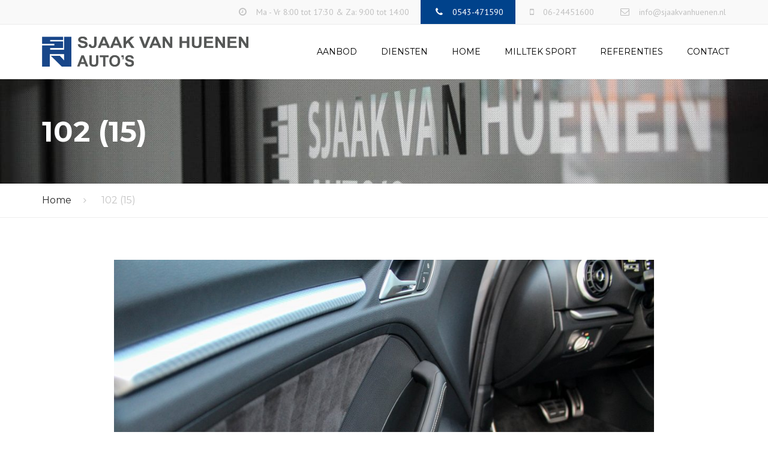

--- FILE ---
content_type: text/html; charset=UTF-8
request_url: https://sjaakvanhuenen.nl/occasions/audi-rs3-2-5-tfsi-quattro-abt-430pk/102-15/
body_size: 15559
content:
<!DOCTYPE html>
<html lang="nl-NL">
<head>
	<meta charset="UTF-8" />
	            <meta name="viewport" content="width=device-width, initial-scale=1.0, maximum-scale=1.0, user-scalable=no">
        	<link rel="profile" href="http://gmpg.org/xfn/11" />
	<link rel="pingback" href="https://sjaakvanhuenen.nl/xmlrpc.php" />
		                <meta name='robots' content='index, follow, max-image-preview:large, max-snippet:-1, max-video-preview:-1' />
	<style>img:is([sizes="auto" i], [sizes^="auto," i]) { contain-intrinsic-size: 3000px 1500px }</style>
	
	<!-- This site is optimized with the Yoast SEO plugin v25.6 - https://yoast.com/wordpress/plugins/seo/ -->
	<title>102 (15) &#8226; Sjaak van Huenen Auto&#039;s</title>
	<link rel="canonical" href="https://sjaakvanhuenen.nl/occasions/audi-rs3-2-5-tfsi-quattro-abt-430pk/102-15/" />
	<meta property="og:locale" content="nl_NL" />
	<meta property="og:type" content="article" />
	<meta property="og:title" content="102 (15) &#8226; Sjaak van Huenen Auto&#039;s" />
	<meta property="og:url" content="https://sjaakvanhuenen.nl/occasions/audi-rs3-2-5-tfsi-quattro-abt-430pk/102-15/" />
	<meta property="og:site_name" content="Sjaak van Huenen Auto&#039;s" />
	<meta property="og:image" content="https://sjaakvanhuenen.nl/occasions/audi-rs3-2-5-tfsi-quattro-abt-430pk/102-15" />
	<meta property="og:image:width" content="1920" />
	<meta property="og:image:height" content="1280" />
	<meta property="og:image:type" content="image/jpeg" />
	<meta name="twitter:card" content="summary_large_image" />
	<script type="application/ld+json" class="yoast-schema-graph">{"@context":"https://schema.org","@graph":[{"@type":"WebPage","@id":"https://sjaakvanhuenen.nl/occasions/audi-rs3-2-5-tfsi-quattro-abt-430pk/102-15/","url":"https://sjaakvanhuenen.nl/occasions/audi-rs3-2-5-tfsi-quattro-abt-430pk/102-15/","name":"102 (15) &#8226; Sjaak van Huenen Auto&#039;s","isPartOf":{"@id":"https://sjaakvanhuenen.nl/#website"},"primaryImageOfPage":{"@id":"https://sjaakvanhuenen.nl/occasions/audi-rs3-2-5-tfsi-quattro-abt-430pk/102-15/#primaryimage"},"image":{"@id":"https://sjaakvanhuenen.nl/occasions/audi-rs3-2-5-tfsi-quattro-abt-430pk/102-15/#primaryimage"},"thumbnailUrl":"https://sjaakvanhuenen.nl/wp-content/uploads/2019/03/102-15.jpg","datePublished":"2019-05-31T20:41:04+00:00","breadcrumb":{"@id":"https://sjaakvanhuenen.nl/occasions/audi-rs3-2-5-tfsi-quattro-abt-430pk/102-15/#breadcrumb"},"inLanguage":"nl-NL","potentialAction":[{"@type":"ReadAction","target":["https://sjaakvanhuenen.nl/occasions/audi-rs3-2-5-tfsi-quattro-abt-430pk/102-15/"]}]},{"@type":"ImageObject","inLanguage":"nl-NL","@id":"https://sjaakvanhuenen.nl/occasions/audi-rs3-2-5-tfsi-quattro-abt-430pk/102-15/#primaryimage","url":"https://sjaakvanhuenen.nl/wp-content/uploads/2019/03/102-15.jpg","contentUrl":"https://sjaakvanhuenen.nl/wp-content/uploads/2019/03/102-15.jpg","width":1920,"height":1280},{"@type":"BreadcrumbList","@id":"https://sjaakvanhuenen.nl/occasions/audi-rs3-2-5-tfsi-quattro-abt-430pk/102-15/#breadcrumb","itemListElement":[{"@type":"ListItem","position":1,"name":"Home","item":"https://sjaakvanhuenen.nl/"},{"@type":"ListItem","position":2,"name":"Audi RS3 2.5 TFSI Quattro ABT 430pk","item":"https://sjaakvanhuenen.nl/occasions/audi-rs3-2-5-tfsi-quattro-abt-430pk/"},{"@type":"ListItem","position":3,"name":"102 (15)"}]},{"@type":"WebSite","@id":"https://sjaakvanhuenen.nl/#website","url":"https://sjaakvanhuenen.nl/","name":"Sjaak van Huenen Auto&#039;s","description":"In- en verkoop van 1e klas automobielen","publisher":{"@id":"https://sjaakvanhuenen.nl/#organization"},"potentialAction":[{"@type":"SearchAction","target":{"@type":"EntryPoint","urlTemplate":"https://sjaakvanhuenen.nl/?s={search_term_string}"},"query-input":{"@type":"PropertyValueSpecification","valueRequired":true,"valueName":"search_term_string"}}],"inLanguage":"nl-NL"},{"@type":"Organization","@id":"https://sjaakvanhuenen.nl/#organization","name":"Sjaak van Huenen Auto's","url":"https://sjaakvanhuenen.nl/","logo":{"@type":"ImageObject","inLanguage":"nl-NL","@id":"https://sjaakvanhuenen.nl/#/schema/logo/image/","url":"https://sjaakvanhuenen.nl/wp-content/uploads/2018/03/Sjaakvanhuenenauto.png","contentUrl":"https://sjaakvanhuenen.nl/wp-content/uploads/2018/03/Sjaakvanhuenenauto.png","width":1356,"height":197,"caption":"Sjaak van Huenen Auto's"},"image":{"@id":"https://sjaakvanhuenen.nl/#/schema/logo/image/"}}]}</script>
	<!-- / Yoast SEO plugin. -->


<link rel='dns-prefetch' href='//fonts.googleapis.com' />
<link rel='dns-prefetch' href='//maxcdn.bootstrapcdn.com' />
<link rel="alternate" type="application/rss+xml" title="Sjaak van Huenen Auto&#039;s &raquo; feed" href="https://sjaakvanhuenen.nl/feed/" />
<link rel="alternate" type="application/rss+xml" title="Sjaak van Huenen Auto&#039;s &raquo; reacties feed" href="https://sjaakvanhuenen.nl/comments/feed/" />
<script type="text/javascript">
/* <![CDATA[ */
window._wpemojiSettings = {"baseUrl":"https:\/\/s.w.org\/images\/core\/emoji\/16.0.1\/72x72\/","ext":".png","svgUrl":"https:\/\/s.w.org\/images\/core\/emoji\/16.0.1\/svg\/","svgExt":".svg","source":{"concatemoji":"https:\/\/sjaakvanhuenen.nl\/wp-includes\/js\/wp-emoji-release.min.js?ver=6.8.3"}};
/*! This file is auto-generated */
!function(s,n){var o,i,e;function c(e){try{var t={supportTests:e,timestamp:(new Date).valueOf()};sessionStorage.setItem(o,JSON.stringify(t))}catch(e){}}function p(e,t,n){e.clearRect(0,0,e.canvas.width,e.canvas.height),e.fillText(t,0,0);var t=new Uint32Array(e.getImageData(0,0,e.canvas.width,e.canvas.height).data),a=(e.clearRect(0,0,e.canvas.width,e.canvas.height),e.fillText(n,0,0),new Uint32Array(e.getImageData(0,0,e.canvas.width,e.canvas.height).data));return t.every(function(e,t){return e===a[t]})}function u(e,t){e.clearRect(0,0,e.canvas.width,e.canvas.height),e.fillText(t,0,0);for(var n=e.getImageData(16,16,1,1),a=0;a<n.data.length;a++)if(0!==n.data[a])return!1;return!0}function f(e,t,n,a){switch(t){case"flag":return n(e,"\ud83c\udff3\ufe0f\u200d\u26a7\ufe0f","\ud83c\udff3\ufe0f\u200b\u26a7\ufe0f")?!1:!n(e,"\ud83c\udde8\ud83c\uddf6","\ud83c\udde8\u200b\ud83c\uddf6")&&!n(e,"\ud83c\udff4\udb40\udc67\udb40\udc62\udb40\udc65\udb40\udc6e\udb40\udc67\udb40\udc7f","\ud83c\udff4\u200b\udb40\udc67\u200b\udb40\udc62\u200b\udb40\udc65\u200b\udb40\udc6e\u200b\udb40\udc67\u200b\udb40\udc7f");case"emoji":return!a(e,"\ud83e\udedf")}return!1}function g(e,t,n,a){var r="undefined"!=typeof WorkerGlobalScope&&self instanceof WorkerGlobalScope?new OffscreenCanvas(300,150):s.createElement("canvas"),o=r.getContext("2d",{willReadFrequently:!0}),i=(o.textBaseline="top",o.font="600 32px Arial",{});return e.forEach(function(e){i[e]=t(o,e,n,a)}),i}function t(e){var t=s.createElement("script");t.src=e,t.defer=!0,s.head.appendChild(t)}"undefined"!=typeof Promise&&(o="wpEmojiSettingsSupports",i=["flag","emoji"],n.supports={everything:!0,everythingExceptFlag:!0},e=new Promise(function(e){s.addEventListener("DOMContentLoaded",e,{once:!0})}),new Promise(function(t){var n=function(){try{var e=JSON.parse(sessionStorage.getItem(o));if("object"==typeof e&&"number"==typeof e.timestamp&&(new Date).valueOf()<e.timestamp+604800&&"object"==typeof e.supportTests)return e.supportTests}catch(e){}return null}();if(!n){if("undefined"!=typeof Worker&&"undefined"!=typeof OffscreenCanvas&&"undefined"!=typeof URL&&URL.createObjectURL&&"undefined"!=typeof Blob)try{var e="postMessage("+g.toString()+"("+[JSON.stringify(i),f.toString(),p.toString(),u.toString()].join(",")+"));",a=new Blob([e],{type:"text/javascript"}),r=new Worker(URL.createObjectURL(a),{name:"wpTestEmojiSupports"});return void(r.onmessage=function(e){c(n=e.data),r.terminate(),t(n)})}catch(e){}c(n=g(i,f,p,u))}t(n)}).then(function(e){for(var t in e)n.supports[t]=e[t],n.supports.everything=n.supports.everything&&n.supports[t],"flag"!==t&&(n.supports.everythingExceptFlag=n.supports.everythingExceptFlag&&n.supports[t]);n.supports.everythingExceptFlag=n.supports.everythingExceptFlag&&!n.supports.flag,n.DOMReady=!1,n.readyCallback=function(){n.DOMReady=!0}}).then(function(){return e}).then(function(){var e;n.supports.everything||(n.readyCallback(),(e=n.source||{}).concatemoji?t(e.concatemoji):e.wpemoji&&e.twemoji&&(t(e.twemoji),t(e.wpemoji)))}))}((window,document),window._wpemojiSettings);
/* ]]> */
</script>
<link rel='stylesheet' id='anps-font_type_1-css' href='https://fonts.googleapis.com/css?family=Montserrat%3A400italic%2C400%2C600%2C700%2C300&#038;subset=latin%2Clatin-ext&#038;ver=6.8.3' type='text/css' media='all' />
<link rel='stylesheet' id='anps-font_type_2-css' href='https://fonts.googleapis.com/css?family=PT+Sans%3A400italic%2C400%2C600%2C700%2C300&#038;subset=latin%2Clatin-ext&#038;ver=6.8.3' type='text/css' media='all' />
<link rel='stylesheet' id='theme_main_style-css' href='https://sjaakvanhuenen.nl/wp-content/themes/sjaakvanhuenenautos-child/style.css?ver=6.8.3' type='text/css' media='all' />
<link rel='stylesheet' id='anps_core-css' href='https://sjaakvanhuenen.nl/wp-content/themes/hairdresser/css/core.css?ver=6.8.3' type='text/css' media='all' />
<link rel='stylesheet' id='theme_wordpress_style-css' href='https://sjaakvanhuenen.nl/wp-content/themes/hairdresser/css/wordpress.css?ver=6.8.3' type='text/css' media='all' />
<style id='theme_wordpress_style-inline-css' type='text/css'>
body, ol.list > li > *, .product_meta span span, .above-nav-bar.top-bar { color: #555655; } a, .btn-link, .icon.style-2 .fa, .error-404 h2, .page-heading, .statement .style-3, .dropcaps.style-2:first-letter, .list li:before, ol.list, .post.style-2 header > span, .post.style-2 header .fa, .page-numbers span, .nav-links span, .team .socialize a, blockquote.style-2:before, .panel-group.style-2 .panel-title a:before, .contact-info .fa, blockquote.style-1:before, .comment-list .comment header .comment-author, .faq .panel-title a.collapsed:before, .faq .panel-title a:after, .faq .panel-title a, .filter button.selected, .filter:before, .primary, .search-posts i, .counter .counter-number, #wp-calendar th, #wp-calendar caption, .testimonials blockquote p:before, .testimonials blockquote p:after, .price, .widget-price, .star-rating, .sidebar .widget_shopping_cart .quantity, .tab-pane .commentlist .meta strong, .woocommerce-tabs .commentlist .meta strong, .widget_recent_comments .recentcomments a, .pricing-item-price, .nav-tabs.pricing-nav-tabs > li > a, .nav-tabs.pricing-nav-tabs > li.active > a, .nav-tabs.pricing-nav-tabs > li.active > a:hover, .nav-tabs.pricing-nav-tabs > li.active > a:focus { color: #292929; } .pricing-item-divider { border-bottom: 1px dashed #292929; } .pricing-nav-tabs > li.active > a { background: none !important; border: 2px solid #292929 !important; } .testimonials.white blockquote p:before, .testimonials.white blockquote p:after { color: #fff; } .site-footer, .site-footer .copyright-footer, .site-footer .searchform input[type="text"], .searchform button[type="submit"], footer.site-footer .copyright-footer a { color: #4bb2c4; } .counter .wrapbox, .icon .fa:after { border-color:#292929; } .nav .open > a:focus, body .tp-bullets.simplebullets.round .bullet.selected { border-color: #292929; } @media (max-width: 993px) { nav.site-navigation.open{ background-color: #13879c; } } .carousel-indicators li.active, .ls-michell .ls-bottom-slidebuttons a.ls-nav-active { border-color: #292929 !important; } .icon .fa, .posts div a, .progress-bar, .nav-tabs > li.active:after, .vc_tta-style-anps_tabs .vc_tta-tabs-list > li.vc_active:after, .menu li.current-menu-ancestor a, .pricing-table header, .table thead th, .mark, .post .post-meta button, blockquote.style-2:after, .panel-title a:before, .carousel-indicators li, .carousel-indicators .active, .ls-michell .ls-bottom-slidebuttons a, .site-search:not(.type-2), .twitter .carousel-indicators li, .twitter .carousel-indicators li.active, #wp-calendar td a, .top-bar.style-2, body .tp-bullets.simplebullets.round .bullet, .onsale, .plus, .minus, .widget_price_filter .ui-slider .ui-slider-range, .woo-header-cart .cart-contents > span, .form-submit #submit, .testimonials blockquote header:before, div.woocommerce-tabs ul.tabs li.active:before, mark, .woocommerce-product-gallery__trigger { background-color: #292929; } .testimonials.white blockquote header:before { background-color: #fff; } @media (max-width: 992px) { .navbar-toggle, .nav-wrap .fa-search { background-color: #292929; } } h1, h2, h3, h4, h5, h6, .nav-tabs > li > a, .nav-tabs > li.active > a, .vc_tta-tabs-list > li > a span, .statement, .page-heading a, .page-heading a:after, p strong, .dropcaps:first-letter, .page-numbers a, .nav-links a, .searchform, .searchform input[type="text"], .socialize a, .widget_rss .rss-date, .widget_rss cite, .panel-title, .panel-group.style-2 .panel-title a.collapsed:before, blockquote.style-1, .faq .panel-title a:before, .faq .panel-title a.collapsed, .filter button, .carousel .carousel-control, #wp-calendar #today, .woocommerce-result-count, input.qty, .product_meta, .woocommerce-review-link, .woocommerce-before-loop .woocommerce-ordering:after, .widget_price_filter .price_slider_amount .button, .widget_price_filter .price_label, .sidebar .product_list_widget li h4 a, .shop_table.table thead th, .shop_table.table tfoot, .product-single-header .variations label, .tab-pane .commentlist .meta, .woocommerce-tabs .commentlist .meta { color: #000000; } .ls-michell .ls-nav-next, .ls-michell .ls-nav-prev { color:#fff; } @media (min-width: 993px) { .site-navigation .sub-menu li, .site-navigation > div > ul > li > a, .site-navigation > div > ul a .site-navigation > ul > li > a, .site-navigation > ul a { color: #000000; } } .contact-form input[type="text"]:focus, .contact-form textarea:focus, .woocommerce .input-text:focus { border-color: #000000 !important; } .select2-container-active.select2-drop-active, .select2-container-active.select2-container .select2-choice, .select2-drop-active .select2-results, .select2-drop-active { border-color: #000000 !important; } .pricing-table header h2, .mark.style-2, .btn.dark, .twitter .carousel-indicators li, .added_to_cart { background-color: #000000; } @media (max-width: 992px) { .site-navigation, .site-navigation:after, .site-navigation:before { background-color: #13879c; } } body, .alert .close, .post header, #lang_sel_list a.lang_sel_sel, #lang_sel_list ul a, #lang_sel_list_list ul a:visited, .widget_icl_lang_sel_widget #lang_sel ul li ul li a, .widget_icl_lang_sel_widget #lang_sel a { font-family: 'PT Sans'; } .site-logo { font-family: 'Arial', Helvetica, sans-serif; } h1, h2, h3, h4, h5, h6, .btn, .page-heading, .team em, blockquote.style-1, .onsale, .added_to_cart, .price, .widget-price, .woocommerce-review-link, .product_meta, .tab-pane .commentlist .meta, .woocommerce-tabs .commentlist .meta, .wpcf7-submit, button.single_add_to_cart_button, p.form-row input.button, .page-breadcrumbs, .recentblog-time, .comment-list .comment .comment-author, .menu-notice { font-family: 'Montserrat'; } .nav-tabs > li > a, .site-navigation > ul a, .vc_tta-tabs-list > li > a, .tp-arr-titleholder { font-family: 'Montserrat'; } .pricing-table header h2, .pricing-table header .price, .pricing-table header .currency, .table thead, h1.style-3, h2.style-3, h3.style-3, h4.style-3, h5.style-3, h6.style-3, .page-numbers a, .page-numbers span, .nav-links a, .nav-links span, .alert, .comment-list .comment header, .woocommerce-result-count, .product_list_widget li > a, .product_list_widget li p.total strong, .cart_list + .total, .shop_table.table tfoot, .product-single-header .variations label { font-family: 'Montserrat'; } .site-search #searchform-header input[type="text"] { font-family: 'Montserrat'; } /*Top Bar*/ .top-bar, .top-bar.style-2, header.site-header div.top-bar div.container ul li.widget-container ul li a, .top-bar .close, .top-bar .widget_icl_lang_sel_widget #lang_sel ul li ul li a, .top-bar .widget_icl_lang_sel_widget #lang_sel a { color: #c1c1c1; } header.site-header div.top-bar div.container ul li.widget-container ul li a:hover, .site-search .close:hover, .site-search.type-2 .close:hover { color: #00428b; } .top-bar, .top-bar.style-2, .transparent.top-bar.open > .container, .top-bar .widget_icl_lang_sel_widget #lang_sel ul li ul li a, .top-bar .widget_icl_lang_sel_widget #lang_sel a { background: #f9f9f9; } /* footer */ .site-footer { background: #13879c; } .site-footer .copyright-footer, .tagcloud a { background: #00428b; } /*testimonials*/ .testimonials blockquote p { border-bottom: 1px solid #292929; } .testimonials.white blockquote p { border-bottom: 1px solid #fff; } div.testimonials blockquote.item.active p, .testimonials blockquote cite { color: #292929; } div.testimonials.white blockquote.item.active p, div.testimonials.white blockquote.item.active cite a, div.testimonials.white blockquote.item.active cite, .wpb_content_element .widget .tagcloud a { color: #fff; } .a:hover, .site-header a:hover, .icon a:hover h2, .nav-tabs > li > a:hover, .top-bar a:hover, .page-heading a:hover, .menu a:hover, .menu a:focus, .menu .is-active a, .table tbody .cart_item:hover td, .page-numbers a:hover, .nav-links a:hover, .widget-categories a:hover, .product-categories a:hover, .widget_archive a:hover, .widget_categories a:hover, .widget_recent_entries a:hover, .socialize a:hover, .faq .panel-title a.collapsed:hover, .carousel .carousel-control:hover, a:hover h1, a:hover h2, a:hover h3, a:hover h4, a:hover h5, .site-footer a:not([class*="btn"]):hover, .highlited, .ls-michell .ls-nav-next:hover, .ls-michell .ls-nav-prev:hover, .site-navigation > ul > li.megamenu .sub-menu .container > li a:hover, body .tp-leftarrow.default:hover, body .tp-rightarrow.default:hover, .product_list_widget li h4 a:hover, .cart-contents:hover i, .nav-wrap .fa-search:hover, .home .nav-wrap .fa-search:hover, .icon.style-2 a:hover .fa, .team .socialize a:hover, .recentblog header a:hover h2, .site-navigation > ul a:hover, .site-navigation > div > ul > li.current_page_item > a, .site-navigation > ul > li.current_page_item > a, .home .site-navigation > ul > li.current-menu-item.current_page_item > a, .scrollup a:hover, .site-navigation.open .menu-item a:hover, .hovercolor, i.hovercolor, .post.style-2 header i.hovercolor.fa, article.post-sticky header:before, .wpb_content_element .widget a:hover, .star-rating, .responsive .site-navigation .sub-menu a:hover, footer.site-footer .copyright-footer a:hover, .page-numbers.current, .widget_layered_nav a:hover, .widget_layered_nav a:focus, .widget_layered_nav .chosen a, .widget_layered_nav_filters a:hover, .widget_layered_nav_filters a:focus, .widget_rating_filter .star-rating:hover, .widget_rating_filter .star-rating:focus, .above-nav-bar.top-bar .fa { color: #00428b; } .filter button.selected { color: #00428b!important; } .scrollup a:hover { border-color: #00428b; } .tagcloud a:hover, .twitter .carousel-indicators li:hover, .added_to_cart:hover, .icon a:hover .fa, .posts div a:hover, #wp-calendar td a:hover, .plus:hover, .minus:hover, .widget_price_filter .price_slider_amount .button:hover, .form-submit #submit:hover, .anps_download > a span.anps_download_icon, .onsale, .woo-header-cart .cart-contents > span, .sidebar .menu .current_page_item > a, aside.sidebar ul.menu ul.sub-menu > li.current-menu-item > a, .woocommerce-product-gallery__trigger:hover, .woocommerce-product-gallery__trigger:focus { background-color: #00428b; } body { font-size: 14px; } h1, .h1 { font-size: 31px; } h2, .h2 { font-size: 24px; } h3, .h3 { font-size: 21px; } h4, .h4 { font-size: 18px; } h5, .h5 { font-size: 16px; } .page-heading h1 { font-size: 48px; } .site-navigation ul > li.menu-item > a { color: #000; font-size: 14px; } @media (min-width:978px){ .home .nav-wrap.sticky .fa-search { color: #000; } } @media (min-width: 993px) { .nav-wrap.sticky .site-navigation ul > li.menu-item > a, .menu-notice { color: #000; } .home .site-navigation > ul > li.menu-item > a, .home .nav-wrap .fa-search, body.home.boxed .nav-wrap .fa-search { color: ; } .home .site-navigation ul > li.menu-item > a:hover, .home .site-navigation ul > li.current_page_item > a, .home .nav-wrap .fa-search:hover, .home .site-navigation > ul > li.current-menu-item.current_page_item > a { color: ; } } .site-navigation ul > li.menu-item > a:hover, .site-navigation ul > li.current_page_item > a, .nav-wrap.sticky .site-navigation ul > li.menu-item > a:hover, .nav-wrap.sticky .site-navigation ul > li.current-menu-item > a { color: #00428b; } .nav-wrap, header.site-header.sticky.style-1.bg-transparent div.nav-wrap.sticky { background: #fff; } .home .nav-wrap { background: ; } article.post-sticky header .stickymark i.nav_background_color { color: #fff; } .triangle-topleft.hovercolor { border-top: 60px solid #00428b; } @media(min-width:978px){ .site-navigation ul.sub-menu li.menu-item a:hover { background: #00428b; } } h1.single-blog, article.post h1.single-blog { font-size: 28px; } .home div.site-wrapper div.transparent.top-bar, .home div.site-wrapper div.transparent.top-bar #lang_sel a.lang_sel_sel { color: ; } .home div.site-wrapper div.transparent.top-bar a:hover, .home div.site-wrapper div.transparent.top-bar #lang_sel a.lang_sel_sel:hover { color: ; } aside.sidebar ul.menu ul.sub-menu > li > a, aside.sidebar ul.menu > li.current-menu-ancestor > a { background: ; color: ; } aside.sidebar ul.menu ul.sub-menu > li > a:hover, aside.sidebar ul.menu ul.sub-menu > li.current_page_item > a, aside.sidebar ul.menu > li.current-menu-ancestor > a:hover { color: ; } footer.site-footer { color: #4bb2c4; } footer.site-footer .copyright-footer { color: #1f7787; } footer.site-footer h2, footer.site-footer h3, footer.site-footer h3.widget-title, footer.site-footer h4, footer.site-footer .menu .current_page_item > a, .site-footer strong { color: #fff; } @media (max-width: 786px) { .home div.site-wrapper div.transparent.top-bar, .home div.site-wrapper div.transparent.top-bar #lang_sel a.lang_sel_sel { color: #c1c1c1; } } .site-navigation .fa-search, .fa-search.desktop, body.vertical-menu header.site-header.vertical-menu .fa-search.desktop { display:none; } .responsive .site-navigation > ul > li:last-child:after { border-right: none!important; } .nav-wrap > .container > button.fa-search.mobile { display:none!important; } @media (min-width: 993px) { .responsive .site-navigation .sub-menu { background:#fff; } .responsive .site-navigation .sub-menu a { color: #000; } } /*Selection / Hover*/ .wpcf7-form input.wpcf7-text:focus, .wpcf7-form textarea:focus { border-color: #29b6cf; } .site-wrapper *::-moz-selection { background-color: #29b6cf; color: #fff; } .site-wrapper *::selection { background-color: #29b6cf; color: #fff; } /*buttons*/ input#place_order { background-color: #292929; } input#place_order:hover, input#place_order:focus { background-color: #00428b; } .btn, .wpcf7-submit, button.single_add_to_cart_button, p.form-row input.button, .woocommerce-page .button { -moz-user-select: none; background-image: none; border: 0; color: #fff; cursor: pointer; display: inline-block; font-weight: normal; line-height: 1.5; margin-bottom: 0; text-align: center; text-transform: uppercase; text-decoration:none; transition: background-color 0.2s ease 0s; vertical-align: middle; white-space: nowrap; } .btn.btn-sm, .wpcf7-submit { padding: 11px 17px; font-size: 14px; } .btn, .wpcf7-submit, button.single_add_to_cart_button, p.form-row input.button, .woocommerce-page .button { border-radius: 0; border-radius: 4px; background-color: #292929; color: #fff; } .btn:hover, .btn:active, .btn:focus, .wpcf7-submit:hover, .wpcf7-submit:active, .wpcf7-submit:focus, button.single_add_to_cart_button:hover, button.single_add_to_cart_button:active, button.single_add_to_cart_button:focus, p.form-row input.button:hover, p.form-row input.button:focus, .woocommerce-page .button:hover, .woocommerce-page .button:focus { background-color: #00428b; color: #fff; border:0; } .btn.style-1, .vc_btn.style-1 { border-radius: 4px; background-color: #1b9eb8; color: #fff!important; } .btn.style-1:hover, .btn.style-1:active, .btn.style-1:focus, .vc_btn.style-1:hover, .vc_btn.style-1:active, .vc_btn.style-1:focus { background-color: #29b6cf; color: #fff!important; } .btn.slider { border-radius: 4px; background-color: #1b9eb8; color: #fff; } .btn.slider:hover, .btn.slider:active, .btn.slider:focus { background-color: #108296; color: #fff; } .btn.style-2, .vc_btn.style-2 { border-radius: 4px; background-color: #1b9eb8; color: #ffffff!important; border: none; } .btn.style-2:hover, .btn.style-2:active, .btn.style-2:focus, .vc_btn.style-2:hover, .vc_btn.style-2:active, .vc_btn.style-2:focus { background-color: #29b6cf; color: #ffffff!important; border: none; } .btn.style-3, .vc_btn.style-3 { border: 2px solid #1b9eb8;; border-radius: 4px; background-color: transparent; color: #1b9eb8!important; } .btn.style-3:hover, .btn.style-3:active, .btn.style-3:focus, .vc_btn.style-3:hover, .vc_btn.style-3:active, .vc_btn.style-3:focus { border: 2px solid #1b9eb8; background-color: #1b9eb8; color: #ffffff!important; } .btn.style-4, .vc_btn.style-4 { padding-left: 0; background-color: transparent; color: #000!important; border: none; } .btn.style-4:hover, .btn.style-4:active, .btn.style-4:focus, .vc_btn.style-4:hover, .vc_btn.style-4:active, .vc_btn.style-4:focus { padding-left: 0; background: none; color: #1b9eb8!important; border: none; border-color: transparent; outline: none; } .btn.style-5, .vc_btn.style-5 { background-color: #c3c3c3!important; color: #fff!important; border: none; } .btn.style-5:hover, .btn.style-5:active, .btn.style-5:focus, .vc_btn.style-5:hover, .vc_btn.style-5:active, .vc_btn.style-5:focus { background-color: #737373!important; color: #fff!important; }
</style>
<link rel='stylesheet' id='anps-custom-css' href='https://sjaakvanhuenen.nl/wp-content/themes/hairdresser/custom.css?ver=6.8.3' type='text/css' media='all' />
<style id='wp-emoji-styles-inline-css' type='text/css'>

	img.wp-smiley, img.emoji {
		display: inline !important;
		border: none !important;
		box-shadow: none !important;
		height: 1em !important;
		width: 1em !important;
		margin: 0 0.07em !important;
		vertical-align: -0.1em !important;
		background: none !important;
		padding: 0 !important;
	}
</style>
<link rel='stylesheet' id='wp-block-library-css' href='https://sjaakvanhuenen.nl/wp-includes/css/dist/block-library/style.min.css?ver=6.8.3' type='text/css' media='all' />
<style id='classic-theme-styles-inline-css' type='text/css'>
/*! This file is auto-generated */
.wp-block-button__link{color:#fff;background-color:#32373c;border-radius:9999px;box-shadow:none;text-decoration:none;padding:calc(.667em + 2px) calc(1.333em + 2px);font-size:1.125em}.wp-block-file__button{background:#32373c;color:#fff;text-decoration:none}
</style>
<style id='global-styles-inline-css' type='text/css'>
:root{--wp--preset--aspect-ratio--square: 1;--wp--preset--aspect-ratio--4-3: 4/3;--wp--preset--aspect-ratio--3-4: 3/4;--wp--preset--aspect-ratio--3-2: 3/2;--wp--preset--aspect-ratio--2-3: 2/3;--wp--preset--aspect-ratio--16-9: 16/9;--wp--preset--aspect-ratio--9-16: 9/16;--wp--preset--color--black: #000000;--wp--preset--color--cyan-bluish-gray: #abb8c3;--wp--preset--color--white: #ffffff;--wp--preset--color--pale-pink: #f78da7;--wp--preset--color--vivid-red: #cf2e2e;--wp--preset--color--luminous-vivid-orange: #ff6900;--wp--preset--color--luminous-vivid-amber: #fcb900;--wp--preset--color--light-green-cyan: #7bdcb5;--wp--preset--color--vivid-green-cyan: #00d084;--wp--preset--color--pale-cyan-blue: #8ed1fc;--wp--preset--color--vivid-cyan-blue: #0693e3;--wp--preset--color--vivid-purple: #9b51e0;--wp--preset--gradient--vivid-cyan-blue-to-vivid-purple: linear-gradient(135deg,rgba(6,147,227,1) 0%,rgb(155,81,224) 100%);--wp--preset--gradient--light-green-cyan-to-vivid-green-cyan: linear-gradient(135deg,rgb(122,220,180) 0%,rgb(0,208,130) 100%);--wp--preset--gradient--luminous-vivid-amber-to-luminous-vivid-orange: linear-gradient(135deg,rgba(252,185,0,1) 0%,rgba(255,105,0,1) 100%);--wp--preset--gradient--luminous-vivid-orange-to-vivid-red: linear-gradient(135deg,rgba(255,105,0,1) 0%,rgb(207,46,46) 100%);--wp--preset--gradient--very-light-gray-to-cyan-bluish-gray: linear-gradient(135deg,rgb(238,238,238) 0%,rgb(169,184,195) 100%);--wp--preset--gradient--cool-to-warm-spectrum: linear-gradient(135deg,rgb(74,234,220) 0%,rgb(151,120,209) 20%,rgb(207,42,186) 40%,rgb(238,44,130) 60%,rgb(251,105,98) 80%,rgb(254,248,76) 100%);--wp--preset--gradient--blush-light-purple: linear-gradient(135deg,rgb(255,206,236) 0%,rgb(152,150,240) 100%);--wp--preset--gradient--blush-bordeaux: linear-gradient(135deg,rgb(254,205,165) 0%,rgb(254,45,45) 50%,rgb(107,0,62) 100%);--wp--preset--gradient--luminous-dusk: linear-gradient(135deg,rgb(255,203,112) 0%,rgb(199,81,192) 50%,rgb(65,88,208) 100%);--wp--preset--gradient--pale-ocean: linear-gradient(135deg,rgb(255,245,203) 0%,rgb(182,227,212) 50%,rgb(51,167,181) 100%);--wp--preset--gradient--electric-grass: linear-gradient(135deg,rgb(202,248,128) 0%,rgb(113,206,126) 100%);--wp--preset--gradient--midnight: linear-gradient(135deg,rgb(2,3,129) 0%,rgb(40,116,252) 100%);--wp--preset--font-size--small: 13px;--wp--preset--font-size--medium: 20px;--wp--preset--font-size--large: 36px;--wp--preset--font-size--x-large: 42px;--wp--preset--spacing--20: 0.44rem;--wp--preset--spacing--30: 0.67rem;--wp--preset--spacing--40: 1rem;--wp--preset--spacing--50: 1.5rem;--wp--preset--spacing--60: 2.25rem;--wp--preset--spacing--70: 3.38rem;--wp--preset--spacing--80: 5.06rem;--wp--preset--shadow--natural: 6px 6px 9px rgba(0, 0, 0, 0.2);--wp--preset--shadow--deep: 12px 12px 50px rgba(0, 0, 0, 0.4);--wp--preset--shadow--sharp: 6px 6px 0px rgba(0, 0, 0, 0.2);--wp--preset--shadow--outlined: 6px 6px 0px -3px rgba(255, 255, 255, 1), 6px 6px rgba(0, 0, 0, 1);--wp--preset--shadow--crisp: 6px 6px 0px rgba(0, 0, 0, 1);}:where(.is-layout-flex){gap: 0.5em;}:where(.is-layout-grid){gap: 0.5em;}body .is-layout-flex{display: flex;}.is-layout-flex{flex-wrap: wrap;align-items: center;}.is-layout-flex > :is(*, div){margin: 0;}body .is-layout-grid{display: grid;}.is-layout-grid > :is(*, div){margin: 0;}:where(.wp-block-columns.is-layout-flex){gap: 2em;}:where(.wp-block-columns.is-layout-grid){gap: 2em;}:where(.wp-block-post-template.is-layout-flex){gap: 1.25em;}:where(.wp-block-post-template.is-layout-grid){gap: 1.25em;}.has-black-color{color: var(--wp--preset--color--black) !important;}.has-cyan-bluish-gray-color{color: var(--wp--preset--color--cyan-bluish-gray) !important;}.has-white-color{color: var(--wp--preset--color--white) !important;}.has-pale-pink-color{color: var(--wp--preset--color--pale-pink) !important;}.has-vivid-red-color{color: var(--wp--preset--color--vivid-red) !important;}.has-luminous-vivid-orange-color{color: var(--wp--preset--color--luminous-vivid-orange) !important;}.has-luminous-vivid-amber-color{color: var(--wp--preset--color--luminous-vivid-amber) !important;}.has-light-green-cyan-color{color: var(--wp--preset--color--light-green-cyan) !important;}.has-vivid-green-cyan-color{color: var(--wp--preset--color--vivid-green-cyan) !important;}.has-pale-cyan-blue-color{color: var(--wp--preset--color--pale-cyan-blue) !important;}.has-vivid-cyan-blue-color{color: var(--wp--preset--color--vivid-cyan-blue) !important;}.has-vivid-purple-color{color: var(--wp--preset--color--vivid-purple) !important;}.has-black-background-color{background-color: var(--wp--preset--color--black) !important;}.has-cyan-bluish-gray-background-color{background-color: var(--wp--preset--color--cyan-bluish-gray) !important;}.has-white-background-color{background-color: var(--wp--preset--color--white) !important;}.has-pale-pink-background-color{background-color: var(--wp--preset--color--pale-pink) !important;}.has-vivid-red-background-color{background-color: var(--wp--preset--color--vivid-red) !important;}.has-luminous-vivid-orange-background-color{background-color: var(--wp--preset--color--luminous-vivid-orange) !important;}.has-luminous-vivid-amber-background-color{background-color: var(--wp--preset--color--luminous-vivid-amber) !important;}.has-light-green-cyan-background-color{background-color: var(--wp--preset--color--light-green-cyan) !important;}.has-vivid-green-cyan-background-color{background-color: var(--wp--preset--color--vivid-green-cyan) !important;}.has-pale-cyan-blue-background-color{background-color: var(--wp--preset--color--pale-cyan-blue) !important;}.has-vivid-cyan-blue-background-color{background-color: var(--wp--preset--color--vivid-cyan-blue) !important;}.has-vivid-purple-background-color{background-color: var(--wp--preset--color--vivid-purple) !important;}.has-black-border-color{border-color: var(--wp--preset--color--black) !important;}.has-cyan-bluish-gray-border-color{border-color: var(--wp--preset--color--cyan-bluish-gray) !important;}.has-white-border-color{border-color: var(--wp--preset--color--white) !important;}.has-pale-pink-border-color{border-color: var(--wp--preset--color--pale-pink) !important;}.has-vivid-red-border-color{border-color: var(--wp--preset--color--vivid-red) !important;}.has-luminous-vivid-orange-border-color{border-color: var(--wp--preset--color--luminous-vivid-orange) !important;}.has-luminous-vivid-amber-border-color{border-color: var(--wp--preset--color--luminous-vivid-amber) !important;}.has-light-green-cyan-border-color{border-color: var(--wp--preset--color--light-green-cyan) !important;}.has-vivid-green-cyan-border-color{border-color: var(--wp--preset--color--vivid-green-cyan) !important;}.has-pale-cyan-blue-border-color{border-color: var(--wp--preset--color--pale-cyan-blue) !important;}.has-vivid-cyan-blue-border-color{border-color: var(--wp--preset--color--vivid-cyan-blue) !important;}.has-vivid-purple-border-color{border-color: var(--wp--preset--color--vivid-purple) !important;}.has-vivid-cyan-blue-to-vivid-purple-gradient-background{background: var(--wp--preset--gradient--vivid-cyan-blue-to-vivid-purple) !important;}.has-light-green-cyan-to-vivid-green-cyan-gradient-background{background: var(--wp--preset--gradient--light-green-cyan-to-vivid-green-cyan) !important;}.has-luminous-vivid-amber-to-luminous-vivid-orange-gradient-background{background: var(--wp--preset--gradient--luminous-vivid-amber-to-luminous-vivid-orange) !important;}.has-luminous-vivid-orange-to-vivid-red-gradient-background{background: var(--wp--preset--gradient--luminous-vivid-orange-to-vivid-red) !important;}.has-very-light-gray-to-cyan-bluish-gray-gradient-background{background: var(--wp--preset--gradient--very-light-gray-to-cyan-bluish-gray) !important;}.has-cool-to-warm-spectrum-gradient-background{background: var(--wp--preset--gradient--cool-to-warm-spectrum) !important;}.has-blush-light-purple-gradient-background{background: var(--wp--preset--gradient--blush-light-purple) !important;}.has-blush-bordeaux-gradient-background{background: var(--wp--preset--gradient--blush-bordeaux) !important;}.has-luminous-dusk-gradient-background{background: var(--wp--preset--gradient--luminous-dusk) !important;}.has-pale-ocean-gradient-background{background: var(--wp--preset--gradient--pale-ocean) !important;}.has-electric-grass-gradient-background{background: var(--wp--preset--gradient--electric-grass) !important;}.has-midnight-gradient-background{background: var(--wp--preset--gradient--midnight) !important;}.has-small-font-size{font-size: var(--wp--preset--font-size--small) !important;}.has-medium-font-size{font-size: var(--wp--preset--font-size--medium) !important;}.has-large-font-size{font-size: var(--wp--preset--font-size--large) !important;}.has-x-large-font-size{font-size: var(--wp--preset--font-size--x-large) !important;}
:where(.wp-block-post-template.is-layout-flex){gap: 1.25em;}:where(.wp-block-post-template.is-layout-grid){gap: 1.25em;}
:where(.wp-block-columns.is-layout-flex){gap: 2em;}:where(.wp-block-columns.is-layout-grid){gap: 2em;}
:root :where(.wp-block-pullquote){font-size: 1.5em;line-height: 1.6;}
</style>
<link rel='stylesheet' id='contact-form-7-css' href='https://sjaakvanhuenen.nl/wp-content/plugins/contact-form-7/includes/css/styles.css?ver=6.1.1' type='text/css' media='all' />
<link rel='stylesheet' id='font-awesome-css' href='https://sjaakvanhuenen.nl/wp-content/plugins/post-carousel-slider-for-visual-composer//css/css/font-awesome.min.css?ver=6.8.3' type='text/css' media='all' />
<link rel='stylesheet' id='responsive-lightbox-swipebox-css' href='https://sjaakvanhuenen.nl/wp-content/plugins/responsive-lightbox/assets/swipebox/swipebox.min.css?ver=1.5.2' type='text/css' media='all' />
<link rel='stylesheet' id='rs-plugin-settings-css' href='https://sjaakvanhuenen.nl/wp-content/plugins/revslider/public/assets/css/settings.css?ver=5.4.5.1' type='text/css' media='all' />
<style id='rs-plugin-settings-inline-css' type='text/css'>
#rs-demo-id {}
</style>
<link rel='stylesheet' id='side-menu-css' href='https://sjaakvanhuenen.nl/wp-content/plugins/side-menu/public/css/style.css?ver=3.1.2' type='text/css' media='all' />
<link rel='stylesheet' id='side-menu-css-css' href='https://sjaakvanhuenen.nl/wp-content/plugins/side-menu/public/css/left.css?ver=3.1.2' type='text/css' media='all' />
<link rel='stylesheet' id='side-menu-font-awesome-css' href='https://sjaakvanhuenen.nl/wp-content/plugins/side-menu/asset/font-awesome/css/font-awesome.min.css?ver=4.7.0' type='text/css' media='all' />
<link rel='stylesheet' id='wpos-slick-style-css' href='https://sjaakvanhuenen.nl/wp-content/plugins/wp-slick-slider-and-image-carousel/assets/css/slick.css?ver=3.7.6' type='text/css' media='all' />
<link rel='stylesheet' id='wpsisac-public-style-css' href='https://sjaakvanhuenen.nl/wp-content/plugins/wp-slick-slider-and-image-carousel/assets/css/wpsisac-public.css?ver=3.7.6' type='text/css' media='all' />
<link rel='stylesheet' id='search-filter-plugin-styles-css' href='https://sjaakvanhuenen.nl/wp-content/plugins/search-filter-pro/public/assets/css/search-filter.min.css?ver=2.5.10' type='text/css' media='all' />
<link rel='stylesheet' id='font-awesome-4-5-css' href='https://maxcdn.bootstrapcdn.com/font-awesome/4.5.0/css/font-awesome.min.css?ver=6.8.3' type='text/css' media='all' />
<link rel='stylesheet' id='owl-css-css' href='https://sjaakvanhuenen.nl/wp-content/themes/hairdresser/js/owl//assets/owl.carousel.css?ver=6.8.3' type='text/css' media='all' />
<link rel='stylesheet' id='anps-transition-css' href='https://sjaakvanhuenen.nl/wp-content/themes/hairdresser/css/transitions/transition-1.css?ver=6.8.3' type='text/css' media='all' />
<script type="text/javascript" src="https://sjaakvanhuenen.nl/wp-includes/js/jquery/jquery.min.js?ver=3.7.1" id="jquery-core-js"></script>
<script type="text/javascript" src="https://sjaakvanhuenen.nl/wp-includes/js/jquery/jquery-migrate.min.js?ver=3.4.1" id="jquery-migrate-js"></script>
<script type="text/javascript" src="https://sjaakvanhuenen.nl/wp-content/plugins/responsive-lightbox/assets/swipebox/jquery.swipebox.min.js?ver=1.5.2" id="responsive-lightbox-swipebox-js"></script>
<script type="text/javascript" src="https://sjaakvanhuenen.nl/wp-includes/js/underscore.min.js?ver=1.13.7" id="underscore-js"></script>
<script type="text/javascript" src="https://sjaakvanhuenen.nl/wp-content/plugins/responsive-lightbox/assets/infinitescroll/infinite-scroll.pkgd.min.js?ver=4.0.1" id="responsive-lightbox-infinite-scroll-js"></script>
<script type="text/javascript" id="responsive-lightbox-js-before">
/* <![CDATA[ */
var rlArgs = {"script":"swipebox","selector":"lightbox","customEvents":"","activeGalleries":true,"animation":true,"hideCloseButtonOnMobile":false,"removeBarsOnMobile":false,"hideBars":true,"hideBarsDelay":5000,"videoMaxWidth":1080,"useSVG":true,"loopAtEnd":true,"woocommerce_gallery":false,"ajaxurl":"https:\/\/sjaakvanhuenen.nl\/wp-admin\/admin-ajax.php","nonce":"477024fef4","preview":false,"postId":21156,"scriptExtension":false};
/* ]]> */
</script>
<script type="text/javascript" src="https://sjaakvanhuenen.nl/wp-content/plugins/responsive-lightbox/js/front.js?ver=2.5.2" id="responsive-lightbox-js"></script>
<script type="text/javascript" src="https://sjaakvanhuenen.nl/wp-content/plugins/revslider/public/assets/js/jquery.themepunch.tools.min.js?ver=5.4.5.1" id="tp-tools-js"></script>
<script type="text/javascript" src="https://sjaakvanhuenen.nl/wp-content/plugins/revslider/public/assets/js/jquery.themepunch.revolution.min.js?ver=5.4.5.1" id="revmin-js"></script>
<script type="text/javascript" src="https://sjaakvanhuenen.nl/wp-content/plugins/side-menu/public/js/side-menu.js?ver=3.1.2" id="side-menu-js"></script>
<script type="text/javascript" id="search-filter-plugin-build-js-extra">
/* <![CDATA[ */
var SF_LDATA = {"ajax_url":"https:\/\/sjaakvanhuenen.nl\/wp-admin\/admin-ajax.php","home_url":"https:\/\/sjaakvanhuenen.nl\/","extensions":[]};
/* ]]> */
</script>
<script type="text/javascript" src="https://sjaakvanhuenen.nl/wp-content/plugins/search-filter-pro/public/assets/js/search-filter-build.min.js?ver=2.5.10" id="search-filter-plugin-build-js"></script>
<script type="text/javascript" src="https://sjaakvanhuenen.nl/wp-content/plugins/search-filter-pro/public/assets/js/chosen.jquery.min.js?ver=2.5.10" id="search-filter-plugin-chosen-js"></script>
<link rel="https://api.w.org/" href="https://sjaakvanhuenen.nl/wp-json/" /><link rel="alternate" title="JSON" type="application/json" href="https://sjaakvanhuenen.nl/wp-json/wp/v2/media/21156" /><link rel="EditURI" type="application/rsd+xml" title="RSD" href="https://sjaakvanhuenen.nl/xmlrpc.php?rsd" />
<meta name="generator" content="WordPress 6.8.3" />
<link rel='shortlink' href='https://sjaakvanhuenen.nl/?p=21156' />
<link rel="alternate" title="oEmbed (JSON)" type="application/json+oembed" href="https://sjaakvanhuenen.nl/wp-json/oembed/1.0/embed?url=https%3A%2F%2Fsjaakvanhuenen.nl%2Foccasions%2Faudi-rs3-2-5-tfsi-quattro-abt-430pk%2F102-15%2F" />
<link rel="alternate" title="oEmbed (XML)" type="text/xml+oembed" href="https://sjaakvanhuenen.nl/wp-json/oembed/1.0/embed?url=https%3A%2F%2Fsjaakvanhuenen.nl%2Foccasions%2Faudi-rs3-2-5-tfsi-quattro-abt-430pk%2F102-15%2F&#038;format=xml" />
<meta name="generator" content="Powered by WPBakery Page Builder - drag and drop page builder for WordPress."/>
<noscript><style>.lazyload[data-src]{display:none !important;}</style></noscript><style>.lazyload{background-image:none !important;}.lazyload:before{background-image:none !important;}</style><meta name="generator" content="Powered by Slider Revolution 5.4.5.1 - responsive, Mobile-Friendly Slider Plugin for WordPress with comfortable drag and drop interface." />
<link rel="icon" href="https://sjaakvanhuenen.nl/wp-content/uploads/2018/03/cropped-Sjaakvanhuenenauto-32x32.png" sizes="32x32" />
<link rel="icon" href="https://sjaakvanhuenen.nl/wp-content/uploads/2018/03/cropped-Sjaakvanhuenenauto-192x192.png" sizes="192x192" />
<link rel="apple-touch-icon" href="https://sjaakvanhuenen.nl/wp-content/uploads/2018/03/cropped-Sjaakvanhuenenauto-180x180.png" />
<meta name="msapplication-TileImage" content="https://sjaakvanhuenen.nl/wp-content/uploads/2018/03/cropped-Sjaakvanhuenenauto-270x270.png" />
<script type="text/javascript">function setREVStartSize(e){
				try{ var i=jQuery(window).width(),t=9999,r=0,n=0,l=0,f=0,s=0,h=0;					
					if(e.responsiveLevels&&(jQuery.each(e.responsiveLevels,function(e,f){f>i&&(t=r=f,l=e),i>f&&f>r&&(r=f,n=e)}),t>r&&(l=n)),f=e.gridheight[l]||e.gridheight[0]||e.gridheight,s=e.gridwidth[l]||e.gridwidth[0]||e.gridwidth,h=i/s,h=h>1?1:h,f=Math.round(h*f),"fullscreen"==e.sliderLayout){var u=(e.c.width(),jQuery(window).height());if(void 0!=e.fullScreenOffsetContainer){var c=e.fullScreenOffsetContainer.split(",");if (c) jQuery.each(c,function(e,i){u=jQuery(i).length>0?u-jQuery(i).outerHeight(!0):u}),e.fullScreenOffset.split("%").length>1&&void 0!=e.fullScreenOffset&&e.fullScreenOffset.length>0?u-=jQuery(window).height()*parseInt(e.fullScreenOffset,0)/100:void 0!=e.fullScreenOffset&&e.fullScreenOffset.length>0&&(u-=parseInt(e.fullScreenOffset,0))}f=u}else void 0!=e.minHeight&&f<e.minHeight&&(f=e.minHeight);e.c.closest(".rev_slider_wrapper").css({height:f})					
				}catch(d){console.log("Failure at Presize of Slider:"+d)}
			};</script>
<noscript><style> .wpb_animate_when_almost_visible { opacity: 1; }</style></noscript></head>
<body class="attachment wp-singular attachment-template-default single single-attachment postid-21156 attachmentid-21156 attachment-jpeg wp-theme-hairdresser wp-child-theme-sjaakvanhuenenautos-child  responsive wpb-js-composer js-comp-ver-6.9.0 vc_responsive">
   

    	<div class="site-wrapper header-imgblock">
    		

    
        
    <div class="top-bar  hide-mobile">
        <div class="container"><ul class="left"></ul><ul class="right"><li id="anpstext-2" class="widget-container widget_anpstext">
        <span class="fa fa-clock-o"></span>
        Ma - Vr 8:00 tot 17:30 &amp; Za: 9:00 tot 14:00        </li><li id="anpstext-3" class="widget-container widget_anpstext">
        <span class="fa fa-phone"></span>
        0543-471590        </li><li id="anpstext-9" class="widget-container widget_anpstext">
        <span class="fa fa-mobile-phone"></span>
        06-24451600        </li><li id="anpstext-4" class="widget-container widget_anpstext">
        <span class="fa fa-envelope-o"></span>
        info@sjaakvanhuenen.nl        </li></ul><div class="clearfix"></div></div>    <span class="close fa fa-chevron-down"></span>
        </div>
    
    
    

    
    
    

    
    

            <div style="position: relative;">
    <header class="site-header sticky style-2 relative bg-normal push-down "  >

        <div class="nav-wrap">
        <div class="site-search type-2">
                <div class="container">
        <form method="get" id="searchform-header" class="searchform-header" action="https://sjaakvanhuenen.nl/">
            <input name="s" type="text" placeholder="type and press &#8216;enter&#8217;">
        </form>
	<span class="close">&times;</span>
    </div>
        </div>
            <div class="container">     
    <div class="site-logo retina">        <a href="https://sjaakvanhuenen.nl/"><img style="width: auto; height: 60px" alt="Site logo" src="[data-uri]" data-src="https://sjaakvanhuenen.nl/wp-content/uploads/2018/03/Sjaakvanhuenenauto.png" decoding="async" class="lazyload" data-eio-rwidth="1356" data-eio-rheight="197"><noscript><img style="width: auto; height: 60px" alt="Site logo" src="https://sjaakvanhuenen.nl/wp-content/uploads/2018/03/Sjaakvanhuenenauto.png" data-eio="l"></noscript></a>
    </div>
    <!-- Search icon next to menu -->
    <button class="fa fa-search mobile"></button>
    <!-- Used for mobile menu -->
    <button class="navbar-toggle" type="button">
        <span class="sr-only">Toggle navigation</span>
        <span class="icon-bar"></span>
        <span class="icon-bar"></span>
        <span class="icon-bar"></span>
    </button>
        <nav class="site-navigation">

                        
        <ul id="menu-hoofd-menu" class=""><li class="menu-item menu-item-type-post_type menu-item-object-page"><a href="https://sjaakvanhuenen.nl/aanbod/occasions/">Aanbod</a></li>
<li class="menu-item menu-item-type-custom menu-item-object-custom menu-item-has-children"><a href="#" class="dropdown-toggle" data-hover="dropdown">Diensten</a>
<ul class="sub-menu">
	<li class="menu-item menu-item-type-post_type menu-item-object-page"><a href="https://sjaakvanhuenen.nl/diensten/financiering/">Financiering &#038; Lease</a></li>
	<li class="menu-item menu-item-type-post_type menu-item-object-page"><a href="https://sjaakvanhuenen.nl/diensten/onderhoud-en-reparatie/">Onderhoud en Reparatie</a></li>
	<li class="menu-item menu-item-type-post_type menu-item-object-page"><a href="https://sjaakvanhuenen.nl/diensten/winterbanden/">Winterbanden</a></li>
	<li class="menu-item menu-item-type-post_type menu-item-object-page"><a href="https://sjaakvanhuenen.nl/diensten/zomerbanden/">Zomerbanden</a></li>
	<li class="menu-item menu-item-type-post_type menu-item-object-page"><a href="https://sjaakvanhuenen.nl/diensten/airconditioning/">Airconditioning</a></li>
	<li class="menu-item menu-item-type-post_type menu-item-object-page"><a href="https://sjaakvanhuenen.nl/diensten/schade-afwikkeling/">Schade afwikkeling</a></li>
	<li class="menu-item menu-item-type-post_type menu-item-object-page"><a href="https://sjaakvanhuenen.nl/diensten/mobiliteitsservice/">Mobiliteitsservice</a></li>
	<li class="menu-item menu-item-type-custom menu-item-object-custom"><a target="_blank" href="https://ismijndealer.nl/vanhuenen/">Carmeleon Autoverzekering</a></li>
	<li class="menu-item menu-item-type-post_type menu-item-object-page"><a href="https://sjaakvanhuenen.nl/diensten/bemiddeling-en-voorwaarden/">Bemiddeling &#038; Voorwaarden</a></li>
</ul>
</li>
<li class="menu-item menu-item-type-custom menu-item-object-custom menu-item-home"><a href="http://sjaakvanhuenen.nl/">Home</a></li>
<li class="menu-item menu-item-type-post_type menu-item-object-page"><a href="https://sjaakvanhuenen.nl/milltek-sport/">Milltek Sport</a></li>
<li class="Google-Ref menu-item menu-item-type-custom menu-item-object-custom"><a title="Bekijk onze referenties" target="_blank" href="https://www.google.nl/search?ei=s6hyXIvcLIKZkwXl7Y_AAw&amp;q=sjaak+van+huenen+autos+aalten&amp;oq=sjaak+van+huenen+autos+aalten&amp;gs_l=psy-ab.3..0i22i30l2.90953.91789..92717...0.0..0.62.377.7......0....1..gws-wiz.hzRVvBAwWVk#lrd=0x47b87eb588e8ed93:0xbceedad3b6e1de3b,1,,,&amp;spf=1551018257302">Referenties</a></li>
<li class="menu-item menu-item-type-post_type menu-item-object-page"><a href="https://sjaakvanhuenen.nl/contact/">Contact</a></li>
</ul>        <button class="fa fa-search desktop"></button>
    </nav>
    
</div>
        </div>
        <div class="sticky-holder"></div>

        
    </header>
    </div>

                    <div class='page-heading style-2'>
                    <div class='container'>
                        
    
    <h1>102 (15)</h1>                    </div>
                </div>
                                    <div class="page-breadcrumbs">
                        <div class="container">
                            <ul class='breadcrumbs'><li><a href="https://sjaakvanhuenen.nl/">Home</a></li><li>102 (15)</li></ul>                        </div>
                    </div>
                            


<div class="site-content container" role="main">

	
    <article class="post style-2" id="post-21156" class="clearfix  post-21156 attachment type-attachment status-inherit hentry">
                        
                        
            <div class="post-inner">
    <header>
           


    </header>

            
            <div class="post-content nobuttontopmargin">

                <div class="text-center">
														<p><a href="https://sjaakvanhuenen.nl/occasions/audi-rs3-2-5-tfsi-quattro-abt-430pk/102-16/" title="102 (15)" rel="attachment"><img width="900" height="600" src="[data-uri]" class="attachment-900x9999 size-900x9999 lazyload" alt="" decoding="async" fetchpriority="high"   data-src="https://sjaakvanhuenen.nl/wp-content/uploads/2019/03/102-15.jpg" data-srcset="https://sjaakvanhuenen.nl/wp-content/uploads/2019/03/102-15.jpg 1920w, https://sjaakvanhuenen.nl/wp-content/uploads/2019/03/102-15-640x427.jpg 640w, https://sjaakvanhuenen.nl/wp-content/uploads/2019/03/102-15-768x512.jpg 768w, https://sjaakvanhuenen.nl/wp-content/uploads/2019/03/102-15-1024x683.jpg 1024w, https://sjaakvanhuenen.nl/wp-content/uploads/2019/03/102-15-1200x800.jpg 1200w" data-sizes="auto" data-eio-rwidth="1920" data-eio-rheight="1280" /><noscript><img width="900" height="600" src="https://sjaakvanhuenen.nl/wp-content/uploads/2019/03/102-15.jpg" class="attachment-900x9999 size-900x9999" alt="" decoding="async" fetchpriority="high" srcset="https://sjaakvanhuenen.nl/wp-content/uploads/2019/03/102-15.jpg 1920w, https://sjaakvanhuenen.nl/wp-content/uploads/2019/03/102-15-640x427.jpg 640w, https://sjaakvanhuenen.nl/wp-content/uploads/2019/03/102-15-768x512.jpg 768w, https://sjaakvanhuenen.nl/wp-content/uploads/2019/03/102-15-1024x683.jpg 1024w, https://sjaakvanhuenen.nl/wp-content/uploads/2019/03/102-15-1200x800.jpg 1200w" sizes="(max-width: 900px) 100vw, 900px" data-eio="l" /></noscript></a></p>
				
 
                <div class="post-meta text-center">
                    <ul>               
                        <li><i class='hovercolor fa fa-comment-o'></i><a href='https://sjaakvanhuenen.nl/occasions/audi-rs3-2-5-tfsi-quattro-abt-430pk/102-15/#comments'>0 comments</a></li>
                        <li><i class='hovercolor fa fa-user'></i><span>posted by <a href='https://sjaakvanhuenen.nl/author/admin_svh/' class='author'>admin_svh</a></span></li>
                        <li><i class='hovercolor fa fa-calendar'></i><span>31 mei 2019</span></li>
                    </ul>
                </div>
                </div>
					<p>Comments are closed.</p>
    
        

				
            </div>
        </div>

        
    </article>

</div>

 

  

<footer class="site-footer style-2 footer-block">
    <div class="container desktop-footer">
        <div class="row">
            <div class="col-md-6 col-xs-12">
                <ul class="footer-block footer-block1">
                    <div class="footer-contact">
                        <header class="vc_cta3-content-header">
                            <h2>Sjaak van Huenen Auto’s</h2>
                            <h3>In- en verkoop van 1e klas automobielen</h3>
                        </header>
                        <div class="footer-contactblocks">
                            <div class="wpb_wrapper contact-button"><a target="_self" href="/contact" class="btn btn-sm style-2" id="custom-id-0" style="">Contact opnemen</a></div>
                            <div class="wpb_wrapper contact-button"><a target="_self" href="/bel-mij-terug" class="btn btn-sm style-2" id="custom-id-1" style="">Bel mij terug</a></div> 
                        </div>
                        <div class="menu-side-menu-container"> 
                            <ul id="menu-side-menu" class="menu">
                                <li class="menu-item menu-item-type-post_type menu-item-object-page menu-item-982">
                                    <a href="/diensten/onderhoud-en-reparatie/">Onderhoud van uw auto</a></li>
                                <li class="menu-item menu-item-type-post_type menu-item-object-page menu-item-981">
                                    <a href="/aanbod/occasions/">Bekijk onze occasions</a></li>
                                <li class="menu-item menu-item-type-post_type menu-item-object-page menu-item-980">
                                    <a href="/diensten/onderhoud-en-reparatie/">Bekijk onze diensten</a></li>
                                <li class="menu-item menu-item-type-post_type menu-item-object-page menu-item-976">
                                    <a href="/contact">Neem contact met ons op</a></li>
                        </ul>
                        </div>
                    </div>
                </ul>
            </div>
                        <div class="col-md-6 col-xs-12">
                <ul class="footer-block footer-block2"> 
                    <div class="footer-contact">
                        <h3 class="widget-title">Contactgegevens</h3>
                        <ul>
                            <li id="anpstext-5" class="widget-container widget_anpstext">
                                <span class="fa fa-map-marker"></span>
                                Sjaak van Huenen<br>Broekstraat 28<br>7122 LC Aalten
                            </li>
                            <li id="anpstext-6" class="widget-container widget_anpstext">
                                <span class="fa fa-phone"></span>
                                <a href="tel:0031543471590">0543-471590</a></li>
                            <li id="anpstext-7" class="widget-container widget_anpstext">
                                <span class="fa fa-mobile"></span>
                                <a href="tel:0031624451600">06-24451600</a>
                            </li>
                            <li id="anpstext-8" class="widget-container widget_anpstext">
                                <span class="fa fa-envelope-o"></span>
                                <a href="mailto:info@sjaakvanhuenen.nl">info@sjaakvanhuenen.nl</a>
                            </li>
                        </ul>
                    </div>
                </ul>
            </div>
       </div>
    </div>
    <div class="copyright-footer">
        <div class="container">
            <div class="row">
                <div class="col-md-8">
                    <div class="footerlogos">
                                                                                                                                                <div class="logo logo-rdw"><img title="RDW" src="[data-uri]" data-src="https://sjaakvanhuenen.nl/wp-content/uploads/2018/04/logo-rdw.png" decoding="async" class="lazyload" data-eio-rwidth="300" data-eio-rheight="105"><noscript><img title="RDW" src="https://sjaakvanhuenen.nl/wp-content/uploads/2018/04/logo-rdw.png" data-eio="l"></noscript></div>
                        <div class="logo logo-nap"><img title="NAP" src="[data-uri]" data-src="https://sjaakvanhuenen.nl/wp-content/uploads/2018/04/nap-640x257.png" decoding="async" class="lazyload" data-eio-rwidth="640" data-eio-rheight="257"><noscript><img title="NAP" src="https://sjaakvanhuenen.nl/wp-content/uploads/2018/04/nap-640x257.png" data-eio="l"></noscript></div>
                        <div class="logo logo-google" style="margin-top: 0px;"><a target="_blank" href="https://search.google.com/local/writereview?placeid=ChIJk-3oiLV-uEcRO97httPa7rw"><img title="Google" src="[data-uri]" style="max-height: 100px;" data-src="https://sjaakvanhuenen.nl/wp-content/uploads/2019/02/Google-Review-Button.png" decoding="async" class="lazyload" data-eio-rwidth="450" data-eio-rheight="300"><noscript><img title="Google" src="https://sjaakvanhuenen.nl/wp-content/uploads/2019/02/Google-Review-Button.png" style="max-height: 100px;" data-eio="l"></noscript></a></div>
                        <div class="logo logo-onderhouden"><img title="100onderhouden" src="[data-uri]" data-src="https://sjaakvanhuenen.nl/wp-content/uploads/2020/09/100onderhouden.png" decoding="async" class="lazyload" data-eio-rwidth="300" data-eio-rheight="105"><noscript><img title="100onderhouden" src="https://sjaakvanhuenen.nl/wp-content/uploads/2020/09/100onderhouden.png" data-eio="l"></noscript></div>
                        <div class="logo logo-milltek"><img title="millteksports" src="[data-uri]" data-src="https://sjaakvanhuenen.nl/wp-content/uploads/2020/09/millteksports.png" decoding="async" class="lazyload" data-eio-rwidth="300" data-eio-rheight="105"><noscript><img title="millteksports" src="https://sjaakvanhuenen.nl/wp-content/uploads/2020/09/millteksports.png" data-eio="l"></noscript></div>
                    </div>
                </div> 

                <div class="col-md-4 text-right footer-text">
                    <ul>
                    <li>
                        &copy; Copyright Sjaak van Huenen Auto's 2025<br>Alle rechten voorbehouden<br> 
                        Realisatie: <a href="http://www.fabianwesthoff.nl/" target="_blank" title="Creatieve Website Ontwikkelaar. Fabian Westhoff">Fabian Westhoff</a>
                    </li>
                    </ul>
                </div>
            </div>
        </div>
    </div>
</footer>
 

  
  <script>

      jQuery(function($) {

          
      });

  </script>



  
  
</div>



<div id="scrolltop" class="fixed scrollup"><a href="#"  title="Scroll to top"><i class="fa fa-angle-up"></i></a></div>

<input type="hidden" id="theme-path" value="https://sjaakvanhuenen.nl/wp-content/themes/hairdresser" />

<script type="speculationrules">
{"prefetch":[{"source":"document","where":{"and":[{"href_matches":"\/*"},{"not":{"href_matches":["\/wp-*.php","\/wp-admin\/*","\/wp-content\/uploads\/*","\/wp-content\/*","\/wp-content\/plugins\/*","\/wp-content\/themes\/sjaakvanhuenenautos-child\/*","\/wp-content\/themes\/hairdresser\/*","\/*\\?(.+)"]}},{"not":{"selector_matches":"a[rel~=\"nofollow\"]"}},{"not":{"selector_matches":".no-prefetch, .no-prefetch a"}}]},"eagerness":"conservative"}]}
</script>
<style>body div .wpcf7-form .fit-the-fullspace{position:absolute;margin-left:-999em;}</style><script type="text/javascript" src="https://sjaakvanhuenen.nl/wp-includes/js/comment-reply.min.js?ver=6.8.3" id="comment-reply-js" async="async" data-wp-strategy="async"></script>
<script type="text/javascript" id="eio-lazy-load-js-before">
/* <![CDATA[ */
var eio_lazy_vars = {"exactdn_domain":"","skip_autoscale":0,"threshold":0,"use_dpr":1};
/* ]]> */
</script>
<script type="text/javascript" src="https://sjaakvanhuenen.nl/wp-content/plugins/ewww-image-optimizer/includes/lazysizes.min.js?ver=820" id="eio-lazy-load-js" async="async" data-wp-strategy="async"></script>
<script type="text/javascript" src="https://sjaakvanhuenen.nl/wp-includes/js/dist/hooks.min.js?ver=4d63a3d491d11ffd8ac6" id="wp-hooks-js"></script>
<script type="text/javascript" src="https://sjaakvanhuenen.nl/wp-includes/js/dist/i18n.min.js?ver=5e580eb46a90c2b997e6" id="wp-i18n-js"></script>
<script type="text/javascript" id="wp-i18n-js-after">
/* <![CDATA[ */
wp.i18n.setLocaleData( { 'text direction\u0004ltr': [ 'ltr' ] } );
/* ]]> */
</script>
<script type="text/javascript" src="https://sjaakvanhuenen.nl/wp-content/plugins/contact-form-7/includes/swv/js/index.js?ver=6.1.1" id="swv-js"></script>
<script type="text/javascript" id="contact-form-7-js-translations">
/* <![CDATA[ */
( function( domain, translations ) {
	var localeData = translations.locale_data[ domain ] || translations.locale_data.messages;
	localeData[""].domain = domain;
	wp.i18n.setLocaleData( localeData, domain );
} )( "contact-form-7", {"translation-revision-date":"2025-08-10 14:21:22+0000","generator":"GlotPress\/4.0.1","domain":"messages","locale_data":{"messages":{"":{"domain":"messages","plural-forms":"nplurals=2; plural=n != 1;","lang":"nl"},"This contact form is placed in the wrong place.":["Dit contactformulier staat op de verkeerde plek."],"Error:":["Fout:"]}},"comment":{"reference":"includes\/js\/index.js"}} );
/* ]]> */
</script>
<script type="text/javascript" id="contact-form-7-js-before">
/* <![CDATA[ */
var wpcf7 = {
    "api": {
        "root": "https:\/\/sjaakvanhuenen.nl\/wp-json\/",
        "namespace": "contact-form-7\/v1"
    }
};
/* ]]> */
</script>
<script type="text/javascript" src="https://sjaakvanhuenen.nl/wp-content/plugins/contact-form-7/includes/js/index.js?ver=6.1.1" id="contact-form-7-js"></script>
<script type="text/javascript" src="https://sjaakvanhuenen.nl/wp-includes/js/jquery/ui/core.min.js?ver=1.13.3" id="jquery-ui-core-js"></script>
<script type="text/javascript" src="https://sjaakvanhuenen.nl/wp-includes/js/jquery/ui/datepicker.min.js?ver=1.13.3" id="jquery-ui-datepicker-js"></script>
<script type="text/javascript" id="jquery-ui-datepicker-js-after">
/* <![CDATA[ */
jQuery(function(jQuery){jQuery.datepicker.setDefaults({"closeText":"Sluiten","currentText":"Vandaag","monthNames":["januari","februari","maart","april","mei","juni","juli","augustus","september","oktober","november","december"],"monthNamesShort":["jan","feb","mrt","apr","mei","jun","jul","aug","sep","okt","nov","dec"],"nextText":"Volgende","prevText":"Vorige","dayNames":["zondag","maandag","dinsdag","woensdag","donderdag","vrijdag","zaterdag"],"dayNamesShort":["zo","ma","di","wo","do","vr","za"],"dayNamesMin":["Z","M","D","W","D","V","Z"],"dateFormat":"d MM yy","firstDay":1,"isRTL":false});});
/* ]]> */
</script>
<script type="text/javascript" src="https://sjaakvanhuenen.nl/wp-content/themes/hairdresser/js/quantity_woo23.js?ver=6.8.3" id="anps-woo_quantity-js"></script>
<script type="text/javascript" src="https://sjaakvanhuenen.nl/wp-content/themes/hairdresser/js/bootstrap/bootstrap.min.js?ver=6.8.3" id="bootstrap-js"></script>
<script type="text/javascript" src="https://sjaakvanhuenen.nl/wp-content/themes/hairdresser/js/waypoints.js?ver=6.8.3" id="waypoints-js"></script>
<script type="text/javascript" src="https://sjaakvanhuenen.nl/wp-content/themes/hairdresser/js/parallax.js?ver=6.8.3" id="parallax-js"></script>
<script type="text/javascript" src="https://sjaakvanhuenen.nl/wp-content/themes/hairdresser/js/functions.js?ver=6.8.3" id="anps-functions-js"></script>
<script type="text/javascript" src="https://sjaakvanhuenen.nl/wp-includes/js/imagesloaded.min.js?ver=5.0.0" id="imagesloaded-js"></script>
<script type="text/javascript" src="https://sjaakvanhuenen.nl/wp-content/themes/hairdresser/js/doubletaptogo.js?ver=6.8.3" id="doubletap-js"></script>
<script type="text/javascript" src="https://sjaakvanhuenen.nl/wp-content/themes/hairdresser/js/owl/owl.carousel.js?ver=6.8.3" id="owl-js"></script>
<script type="text/javascript" id="cf7-antispam-js-extra">
/* <![CDATA[ */
var cf7a_settings = {"prefix":"_cf7a_","disableReload":"1","version":"aAKKNC2vEnwf0fkD\/0BXKA=="};
/* ]]> */
</script>
<script type="text/javascript" src="https://sjaakvanhuenen.nl/wp-content/plugins/cf7-antispam/build/script.js?ver=1829dacfa96318b4e905" id="cf7-antispam-js"></script>
  
<script>
jQuery(document).ready(function(){



    jQuery( "#filter-uitgebreid" ).click(function() {
         jQuery( "#filter-uitgebreid-block" ).slideToggle( 300 );
         jQuery( this ).toggleClass( "open-filter" );

    });

    jQuery( "#filter-side-button" ).click(function() {
            jQuery('html, body').animate({
                scrollTop: jQuery(".page-breadcrumbs").offset().top
            }, 2000);
            jQuery("#filter-uitgebreid-block").css('display', 'block');
    });

    jQuery( "#filter-uitgebreid-footer" ).click(function() {
            jQuery('html, body').animate({
                scrollTop: jQuery(".page-breadcrumbs").offset().top
            }, 2000);
            jQuery("#filter-uitgebreid-block").css('display', 'block');
    });

    jQuery( ".sf-field-submit input" ).click(function() {
            jQuery("#filter-uitgebreid-block").css('display', 'none');
    });
});

</script>
</body>

</html>

--- FILE ---
content_type: text/css
request_url: https://sjaakvanhuenen.nl/wp-content/themes/sjaakvanhuenenautos-child/style.css?ver=6.8.3
body_size: 4898
content:
/*
 Theme Name:   Sjaak van Huenen Auto's Child Theme
 Description:  Sjaak van Huenen Auto's Child Theme
 Author:       Fabian Westhoff
 Author URI:   http://themeforest.net/user/Anps/portfolio
 Template:     hairdresser
 Version:      1.0.0
 License:      GNU General Public License
 License URI:  license.txt
 Tags:         responsive-layout, one-column, two-columns, three-columns, four-columns, left-sidebar, left-sidebar, custom-colors, custom-header, custom-menu, theme-options, translation-ready, threaded-comments
 Text Domain:  hairdresser-child
*/

/* Place your custom CSS in this file */
.clear  {clear: both;}


#filter-uitgebreid-block ul li {
    display: inline-block;
    width: 25%;
}

li.sf-field-submit {
    width: 100% !important;
}
.sf-field-submit input {
    margin-top: 10px;
    border-radius: 4px;
    /* background-color: #1b9eb8; */
    background-color: #00428b;
    color: #ffffff!important;
    border: none;
    padding: 11px 17px;
    font-size: 14px;
    float: right;
}

.noUi-connect {
background-color: #1b9eb8 !important;
}

@media (max-width: 767px) {

#filter-uitgebreid-block ul li {
  display: inline-block;
  width: 100%;
}

}

#home-block2 .homeblocks-links .home-block {
    padding: 10px;
    background-color: #f7f7f7;
    height: 70px;
    line-height: 70px;
    text-align: center;
    margin-bottom: 20px;
}
#home-block2 .homeblocks-links a h3 {
    margin-top: 0px;
    font-weight: bold;
    font-size: 16px;
}

#home-block2 .homeblocks-links a h3:hover {
    color: #00428b!important;
}
#home-block3 {
    margin-bottom: 40px;
}
#home-block4 {
    display: block;
}
#home-block4 .slick-dots {
    display: none!important;
}

.pagination {
    display: inline-block;
    width: 100%;
    text-align: center;
}
.pagination .next-link,
.pagination .prev-link {
    display: inline-block;
}
.pagination .text-center {
    width: 200px;
    text-align: center;
    display: inline-block;
}

.pagination a {
    background-color: #00428b;
    border-radius: 4px;
    color: #ffffff!important;
    border: none;
    padding: 11px 17px;
    font-size: 14px;
    height: auto;
    line-height: 22px;
}

#ajax-pagination a.pagination-left {
    float: left;
}
#ajax-pagination a.pagination-right {
    float: right;
}

.contact-map {margin: 40px 0px 20px 0px;}
.contact-map #map-button {background-color: #00428b!important; margin: 30px 0px 0px 0px; float: right;}

.contact-privacy #privacy-button {float: left; background-color: #00428b!important;}

#uwpqsf_id {border: none;}

/*----- FORM ------ */
/* The container */
.label-container {
    display: block;
    position: relative;
    padding-left: 35px;
    margin-bottom: 12px;
    cursor: pointer;
    font-size: 16px;
    -webkit-user-select: none;
    -moz-user-select: none;
    -ms-user-select: none;
    user-select: none;
}

/* Hide the browser's default checkbox */
.label-container input {
    position: absolute;
    opacity: 0;
    cursor: pointer;
}

/* Create a custom checkbox */
.label-checkmark {
    position: absolute;
    top: 3px;
    left: 0px;
    height: 20px;
    width: 20px;
    background-color: #eee;
}

/* On mouse-over, add a grey background color */
.label-container:hover input ~ .label-checkmark {
    background-color: #ccc;
}

/* When the checkbox is checked, add a blue background */
.label-container input:checked ~ .label-checkmark {
    background-color: #00428b;
}

/* Create the label-checkmark/indicator (hidden when not checked) */
.label-checkmark:after {
    content: "";
    position: absolute;
    display: none;
}

/* Show the label-checkmark when checked */
.label-container input:checked ~ .label-checkmark:after {
    display: block;
}

/* Style the label-checkmark/indicator */
.label-container .label-checkmark:after {
    left: 8px;
    top: 4px;
    width: 5px;
    height: 10px;
    border: solid white;
    border-width: 0 3px 3px 0;
    -webkit-transform: rotate(45deg);
    -ms-transform: rotate(45deg);
    transform: rotate(45deg);
}

.uwpqsf_class > label {width: 16.6%!important;}
.label-keyword-title,
.uwpqsf_class > span[class*='cmflabel-'] {   
    margin: 0px;
    font-size: 18px;
    font-weight: bold;
    color:black;}

.uform_title {display: none;}
#uwpqsf_id {border:none!important;}
#uwpqsf_id_btn { 
    margin-top: 10px;   
    border-radius: 4px;
    /*background-color: #1b9eb8;*/
    background-color: #00428b;
    color: #ffffff!important;
    border: none;
    padding: 11px 17px;
    font-size: 14px;
    float: right;}
#cmfdp-1,
#cmfdp-2,
#uwpqsf_id_key {
    border: 1px solid #eee;
    border-radius: 3px;
    outline: none;
    padding: 14px 19px;
    width: 100%!important;
    margin-left: 0%!important;
    margin-right: 0%!important;
    -webkit-transition: 0.2s border;
    transition: 0.2s border;}
.uwpqsf_class > span[class*='cmflabel-'] {
    padding: 0px;
}

.no-results {
    display: block;
}
.cmflabel-0, 
.cmflabel-1 {
    padding: 0px!important;
}
/*.search-field-container {
    border-bottom: 1px solid #ebebeb;
    padding-bottom: 10px;
}*/

/*.products-header-container,
.products .product {
    box-shadow: 0 5px 5px 0 rgba(0,0,0,.2);
}*/
/*.onsale {
    border-radius: 0px!important; 
    color: #fff;
    font-size: 18px!important;
    padding: 13px 6px;
    position: absolute;
    text-transform: uppercase;
    bottom: 38%;
    z-index: 1;
    left: 0!important;
    right: 0!important;
    top:auto!important;
    text-align: center;
    font-weight: bold;
    background-color: rgba(0, 66, 139, 0.6)!important;
}*/

.portfolio-wrapper .product .product-container {
    box-shadow: 0 0 7px 0 rgba(0,0,0,.15);
    -webkit-transition: all .15s ease-in-out;
    transition: all .15s ease-in-out;
}
.portfolio-wrapper .product .product-container:hover{
    -webkit-transform: scale(1.02);
    -ms-transform: scale(1.02);
    transform: scale(1.02);
    box-shadow: 0 5px 5px 0 rgba(0,0,0,.2);
}
.portfolio-wrapper .product .product-header {
    overflow: hidden;
}
.product-header-container {
    overflow: hidden;
    position: relative;
}
.onsale {
    width: 200px!important;
    position: absolute!important;
    text-align: center!important;
    line-height: 50px!important;
    letter-spacing: 1px!important;
    color: white!important;
    transform: rotate(-45deg)!important;
    -webkit-transform: rotate(-45deg)!important;

    top: 25px!important;
    right: -50px!important;
    left: auto!important;
    transform: rotate(45deg)!important;
    -webkit-transform: rotate(45deg)!important;

    box-shadow: 0 0 3px rgba(0,0,0,.3)!important;    

    background-color: rgba(0, 66, 139, 0.6)!important;
    font-size: 14px!important;

    border-radius: 0!important;
    padding: 0!important;
    z-index: auto!important;
}

.onsale-big {
    width: 330px!important;
    position: absolute!important;
    top: 25px!important;
    left: -50px!important;
    text-align: center!important;
    line-height: 70px!important;
    letter-spacing: 1px!important;
    color: white!important;
    transform: rotate(-45deg)!important;
    -webkit-transform: rotate(-45deg)!important;
    top: 50px!important;
    right: -80px!important;
    left: auto!important;
    transform: rotate(45deg)!important;
    -webkit-transform: rotate(45deg)!important;
    box-shadow: 0 0 3px rgba(0,0,0,.3)!important;
    background-color: rgba(0, 66, 139, 0.6)!important;
    font-size: 24px!important;
    border-radius: 0!important;
    font-size: auto!important;
    /* padding: 0 10px!important; */
    z-index: auto!important;
}
 

.bannerreportage {
    width: 100%!important;
    position: absolute!important;
    text-align: center!important;
    line-height: 50px!important;
    letter-spacing: 1px!important;
    color: white!important;

    top:41%;
    text-transform: uppercase!important;

    box-shadow: 0 0 3px rgba(0,0,0,.3)!important;    

    background-color: rgba(0, 66, 139, 0.6)!important;
    font-size: 16px!important;

    border-radius: 0!important;
    padding: 0!important;
    z-index: auto!important;
}

.bannerreportage i {
    font-size: 20px;
    margin-right: 10px;
}

.bannerreportage-big {
    font-size: 24px!important;
}
.bannerreportage-big i {
    font-size: 30px!important;
}

/* HOME SLIDER */
.home .homepage-slider .tp-caption.Newspaper-Button:hover {
    background-color: #00428b!important;
    color: white!important;
    border-color:#00428b!important;
}

/* HEADER */
.nav-wrap .site-logo a img {max-height: 50px;}
.nav-wrap .site-logo a {max-width: 100%!important;}
.page-heading {background-position: center;}
.page-heading h1 {color: white; font-weight: bold; text-align: left;}
.header-imgblock > .style-2 {
    background-image: url('/wp-content/uploads/2018/03/Schadeafwikkeling-header-detailpagina-1200x800.jpg');
}

.site-navigation > ul > li.current_page_item > a, .home .site-navigation > ul > li.current_page_item > a,
.site-navigation .sub-menu li.current_page_item a {
    color:black!important;
}

/* CONTACT-FORMULIER */
.contact-container textarea {
    max-width: 100%!important;
}
/* SLIDER */
.home .content-container {margin-top: 0px;}

/* SIDEBAR-MENU */
.wp-side-menu .wp-side-menu-item .wo-icon {
    background-color: #00428b;
}
.wp-side-menu .wp-side-menu-item {
    background-color: #00428b!important;
}
.wp-side-menu-item:hover .wo-icon,
.wp-side-menu .wp-side-menu-item:hover {
    background: #1b9eb8!important;
}

.wp-side-menu-item span {
    font-size: 12px!important;
}

.menu-sidebarpages-container {
    overflow: auto;
}
.menu-sidebarpages-container ul {
    margin: 0;
    padding: 0;
}
.menu-sidebarpages-container ul li {
    list-style: none;
    float: left;
    margin-bottom: 5px;
    width: 100%;
}
.menu-sidebarpages-container ul li a {
    color: #fff;
    background-color: #00428b;
    padding: 10px;
    display: block;
    position: relative;
    font-size: 16px;
}
.footer-contact #menu-side-menu a:hover,
.menu-sidebarpages-container ul li a:hover {
    color:white!important;
    background-color: #1b9eb8!important;
}
.menu-sidebarpages-container ul li a::after {
    font: normal normal normal 14px/1 FontAwesome!important;
    content: "\f105"!important;
    font-size: 17px;
    font-family: Georgia, serif;
    position: absolute;
    right: 11px;
    top: 15px;
}
.sidebar-milltek .menu-sidebarpages-container ul li .sidebar-milltek-li {
    color: #fff;
    background-color: #00428b;
    padding: 10px;
    display: block;
    position: relative;
    font-size: 16px;
    padding-right: 20px;
}
.sidebar-milltek .menu-sidebarpages-container ul li a::after {
    content: "\f058"!important; 
}
.menu-sidebarpages-container ul li.current-menu-item a {
    background-color: #1b9eb8;
}


/* OCCASION HEADER */
.filter-container-occasion {}
.filter-container-occasion ul  {
    margin: 0;
    padding: 0;
}
.filter-container-occasion ul li {
    list-style: none;
    margin-bottom: 5px;
    padding-left: 0;
}
.filter-container-occasion ul li#filter-uitgebreid,
.filter-container-occasion ul li#filter-uitgebreid-footer {
    cursor: pointer;
    padding: 0;
}
.filter-container-occasion ul li .menu-uitgebreid {
    background-color: #1b9eb8!important;
}
.filter-container-occasion ul li a,
.filter-container-occasion ul li .menu-uitgebreid {
    background-color: #00428b;
    color: white;
    padding: 10px;
    display: block;
    position: relative;
    font-size: 16px;
}
.filter-container-occasion ul li a:hover {
    background-color: #1b9eb8;
}
.filter-container-occasion ul li.current-menu-item a {
    background-color: #1b9eb8;
}
.filter-container-occasion ul li a::after{
    /*content: "�"!important;*/
    -webkit-font-smoothing: antialiased;
    -moz-osx-font-smoothing: grayscale;
    font: normal normal normal 14px/1 FontAwesome!important;
    content: "\f105"!important;
    font-size: 17px; 
    font-family: Georgia, serif;
    position: absolute;
    right: 11px;
    top: 15px;
    text-rendering: auto;  
}
.filter-container-occasion ul li.open-filter .menu-uitgebreid::after {
    font: normal normal normal 14px/1 FontAwesome!important;
    font-size: inherit;
    text-rendering: auto;
    -webkit-font-smoothing: antialiased;
    -moz-osx-font-smoothing: grayscale;
    content: "\f106"!important;
    right: 11px;
    top: 15px;
    position: absolute;
}
.filter-container-occasion ul li .menu-uitgebreid::after {
    font: normal normal normal 14px/1 FontAwesome!important;
    font-size: inherit;
    text-rendering: auto;
    -webkit-font-smoothing: antialiased;
    -moz-osx-font-smoothing: grayscale;
    content: "\f107"!important;
    right: 11px;
    top: 15px;
    position: absolute;
}

.filter-container-occasion-footer {
    margin-top: 50px;
}


.filter-container-occasion-footer ul li .menu-uitgebreid::after {
    font: normal normal normal 14px/1 FontAwesome!important;
    font-size: inherit;
    text-rendering: auto;
    -webkit-font-smoothing: antialiased;
    -moz-osx-font-smoothing: grayscale;
    content: "\f106"!important;
    right: 11px;
    top: 15px;
    position: absolute;
}


/* SIDE MENU FILTER*/
.wp-side-menu-filter {
    font-family: 'Open Sans', sans-serif;
    position: fixed;
    top: 50%;
    z-index: 10002;
    left: 0;
}
.wp-side-menu-item-filter i {
    background: none;
}
.wp-side-menu-item-filter {
    position: absolute;
    cursor: pointer;
    line-height: 0;
    margin: 1px;
    background: #00428b!important;
    text-align: center;
    left: -1px;
}
.wp-side-menu-item-filter:hover {
    background: #1b9eb8!important;
}

/* TOP-BARMENU */
.top-bar #anpstext-3 {
    background: #00428b;
    color: white;
}
/* STICKY-MENU LOGO */
.nav-wrap.sticky .site-logo a img {
    opacity: 100!important;
}

/* HOME */
#home-block4 .projects .projects-header {
    display: none;
}
.homeblocks-links h3 {
    font-size: 18px;
}

/* PAGES */
.post-thumbnail-pages {
    margin-top: 20px;
}

.leesmeer {
    margin:20px;
    float: right;
}

h3.page-title-top {
    font-weight: bold;
    margin-top: 17px!important;
    margin-bottom: 8.5px;
}

.page-buttons .contact-button {
    float:left;
    margin:20px 0;
}
.page-buttons .contact-button .button-right {
    margin-left: 20px;
}

/* OCCASIONS */
.product-block {
    background-color: #f7f7f7;
    padding: 10px;
    overflow: auto
}

.product-block .product-title,
.product-block a .product-title {
    margin: 0px;
    font-size: 18px;
    font-weight: bold;
    min-height: 50px;
}
.product-block .product-subtitle {
    font-size: 12px;
    word-break: break-all;
}
.product-block .product-info {
    float: left;
    position: relative;
    width: 50%;
}
.product-block ul {
    margin: 0;
    padding: 0;
}
.product-block ul li{
    margin-bottom: 0;
    list-style: none;
}
.product-block ul li .product-icon-text{
    line-height: 27px;
}
.product-block .widget_anpstext span.fa {
    left: 0;
    line-height: 27px;
    position: absolute;
    text-align: center;
    top: 1px;
    width: 16px;
}
.product-block .widget_anpstext {
    padding-left: 30px;
    position: relative;
}
.product-block .product-footer  {
    overflow: auto;
    margin-top: 20px;
}
.product-block .product-footer .product-price {
    float: left;
    font-size: 16px;
    line-height: 43px;
}
.product-block .product-footer .product-price .price-number{
    font-weight: bold;
    color: #00428b;
}
.product-block .product-footer .product-button {
    float: right;
}

.product-block-single {
    padding: 20px;
}
.product-block-single .product-title {
    margin: 0px;
    font-size: 24px;
    font-weight: bold;
}

.product-block-single .product-subtitle {
    font-size: 14px
}
.product-block-single .product-info {
    width: 100%;
    margin-top: 20px;
    float: none;
}
.product-block-single .product-info-details span {
    width: 50%;
    float: left;
}
.product-block-single .product-info-details .product-icon-text {
    font-weight: bold;
}
.product-block-single .product-info-details span .details-km {
    float: left;
}
.product-block-single .product-info-details span .logo-nap {
    float: left;
    margin-left: 10px;
}
.product-block-single .product-info-details span .logo-nap img {
    max-height: 16px;
    width: auto;
}
.product-block-single .product-info-details span .logo-onderhouden {
    float: left;
    margin-left: 10px;
}
.product-block-single .product-info-details span .logo-onderhouden img {
    max-height: 16px;
    width: auto;
}
.product-block-single .product-info-details span .logo-milltek {
    float: left;
    margin-left: 10px;
}
.product-block-single .product-info-details span .logo-milltek img {
    max-height: 16px;
    width: auto;
}
.product-block-single .product-details {
    overflow: auto;
}
.product-footer-single {
    margin-top: 20px;
}
.product-footer-single .product-price {
    font-size: 24px;
}
.product-footer-single .product-price .price-number{
    font-weight: bold;
    color: #00428b;
}

.product-moreinfo .btn {
    margin-top: 5px!important;
}

.single-portfolio .portfolio-template-default .portfolio-gallery .gallery-occasions {
    margin: 20px 0px;
}
.portfolio-gallery {
    margin:15px 0;
}
.portfolio-gallery .gallery-item-portfolio {
    padding:15px 0;
}

.milltek-fullwidth {
    margin:35px 0;
    padding: 20px 0;
}

.portfolio-meerinfo {
    margin:35px 0;
    padding: 20px 0;
}
.portfolio-meerinfo h4 {
    color: white;
    font-family: 'Montserrat';
    font-weight: 500;
    font-size: 28px;
    text-transform: uppercase;
}
.portfolio-meerinfo #custom-id-11,
.portfolio-meerinfo #custom-id-12 {
    margin-top: 0px;
}


.portfolio-wrapper .product-header-verkocht:hover:after {
    opacity: 0!important;
}

.portfolio-more .button-links {
    float: left;
}
.portfolio-more .button-rechts {
    float: right;
}

.portfolio-more a {
    margin-right: 0px!important;
}

.sidebar-auto .Auto {
    padding: 20px;
    background-color: #f7f7f7;
}
.auto-opties h3 {
    margin-top:10px!important;
}
/* CONTACT */
.contact-sidebar .footer-contact ul {
    margin: 0;
    padding: 0;
}
.contact-sidebar {
    list-style: none;
}
.contact-sidebar .SidebarPage h3,
.contact-sidebar .footer-contact h3 {
    font-weight: bold;
}
.contact-sidebar .footer-contact ul li {
    list-style: none;
    padding-left: 30px;
    position: relative;
} 

.contact-sidebar .widget_anpstext span.fa {
    left: 0;
    line-height: 27px;
    position: absolute;
    text-align: center;
    top: 1px;
    width: 16px;
}

.portfolio-gallery #gallery-occasions {
    padding: 0 25px;
}

/* CONTACT FORM */
.wpcf7-submit {
    background-color: #00428b!important;
}

.portfolio-wrapper .pagination-button {
    
}
.portfolio-wrapper .next-posts-link {
    float: left;
}
.portfolio-wrapper .prev-posts-link {
    float: right;
}
.portfolio-wrapper .pagination-button a {
    background-color: #00428b;
    border-radius: 4px;
    color: #ffffff!important;
    border: none;
    padding: 11px 17px;
    font-size: 14px;
}
.contact-labels .wpcf7-select {
    border: 1px solid #ccc;
    border-radius: 4px;
    line-height: 35px;
    margin-bottom: 15px;
    padding-left: 25px;
    width: 100%;
    height: 39px;
}
.contact-labels .wpcf7-select:focus {
    border-color: #29b6cf;
    outline: none;
}
.contact-foto-block {
    width: 50%;
    float: left;
}
.contact-foto {
    display: inline-block;
}
.contact-foto .foto-txt {
    display: block;
    float: left;
    margin-right: 5px;
}
.contact-foto input[type="file"] {
    float: left;
}
.contact-txt-p {
    margin-top: 10px!important;
    font-weight: bold;
}
.contact-textarea textarea {
    min-width: 100%;
}
.contact-opties  {
    margin-bottom: 40px;
}

.contact-container .contact-foto .wpcf7-not-valid-tip {
    padding: 10px;
    z-index: 99999;
    background-color: #ffccc8;
    border: 1px solid rgba(0, 0, 0, 0.15);
    color: #727272;
}
/* FOOTER */
footer.footer-block {
    /*background-image: url('images/footer-img.jpg') no-repeat center top!important; */
    background: url('/wp-content/uploads/2018/02/Adres_footer3.png') no-repeat center top !important;
}

footer.footer-block .footer-block .menu-side-menu-container {
    overflow: auto;
}

footer.footer-block .footer-block ul li {
    list-style: none;
}    
footer.footer-block .footer-block1 .footer-contact {
    background:none;
}
footer.footer-block .footer-block1 .contact-button {
    float: left;
    margin: 5px;
}
footer.footer-block .footer-block1 h2 {
    font-weight: bold;
    margin-bottom: 0px;
}
footer.footer-block .footer-block1 .btn.style-2 {
    background-color: #1b9eb8;
}
footer.footer-block .footer-block1 .btn.style-2:hover {
    background-color: #29b6cf;
}
footer.footer-block .footer-block1 .footer-contactblocks {
    margin-bottom: 40px;
    overflow: auto;
}

footer.footer-block .footer-contact {
    border-color: #F0F0F0;
    background-color: #f7f7f7;
    border: 1px solid transparent;
    font-size: 1em;
    padding: 28px;
    word-wrap: break-word;
    color: #727272;
}
footer.footer-block .footer-contact h3.widget-title{
    text-transform: none!important;
    color: #000000;
    margin-bottom: 8.5px;
}
footer.site-footer .menu li {
    width: 100%!important;
    float: left;
}
footer.site-footer .menu a {
    color: white;
    background-color: #00428b;
    padding: 10px;
    display: block;
    position: relative;
    font-size: 16px;
}
footer.site-footer .menu a:after {
    font: normal normal normal 14px/1 FontAwesome!important;
    content: "\f105"!important;
    font-size: 17px;
    font-family: Georgia, serif;
    position: absolute;
    right: 11px;
    top: 15px;
}
footer.site-footer .footer-block2 .footer-contact {
    width: 280px;
    float: right;
}

footer.site-footer .copyright-footer {
    background-color: white;
    color:#555655!important;
}

.container .merken-blok {
    margin: 20px 0;
}

.container .merken-blok,
footer .footerlogos {
    overflow: auto;
}

.container .merken-blok .logo,
footer .footerlogos .logo {
    float: left;
    margin-right: 20px;
    margin-top: 20px;
}

footer .footerlogos .logo {
    margin-top: 30px;
}

.container .merken-blok .logo img,
footer .footerlogos .logo img {
    max-height: 40px;
    width: auto;
}

#home-block2 .home-shortblocks .wpb_wrapper:first-child {
    box-shadow: 0 0 7px 0 rgba(0,0,0,.15);
    -webkit-transition: all .15s ease-in-out;
    transition: all .15s ease-in-out;

}
#home-block2 .home-shortblocks .wpb_wrapper:first-child:hover{
    -webkit-transform: scale(1.02);
    -ms-transform: scale(1.02);
    transform: scale(1.02);
    box-shadow: 0 5px 5px 0 rgba(0,0,0,.2);
}

#home-block2 .home-shortblocks .wpb_content_element .wpb_wrapper {
    box-shadow: none;
    -webkit-transition: unset;
    transition: unset;
}
#home-block2 .home-shortblocks .wpb_content_element .wpb_wrapper:hover {
    -webkit-transform: unset;
    -ms-transform: unset;
    transform: unset;
    box-shadow: none;
}

.mobiliteitsservice-section .mobiliteitsservice-logo {
    text-align: center;
}

.milltek-box {
    border: 1px solid transparent;
    border-color: #F0F0F0!important;
    background-color: #f7f7f7!important;
    font-size: 1em;
    padding: 28px;
    font-weight: 400;
}
.milltek-box h2 {
    margin-top: 0;
}

#boxanimation .car-info {
    padding-left: 20px;
    float: left;
    display: block;
}
#boxanimation .car-info h4 {
    font-weight: bold;
    color: #00428b;
    margin-bottom: 0;
}
#boxanimation .car-info h2 {
    font-size: 45px;
    margin-top: 0;
    font-weight: bold;
}

/* Small devices (tablets, 768px and up) */
@media (max-width: 992px) {
    .footer-block .col-xs-12 {width: 50%;}
    #gallery-occasions .col-md-2 {margin-top: 0px;}
    .portfolio-meerinfo .button-middle {margin-top: 0!important;}
    .product-block .product-info {float: none; width: 100%;}
    
    .contact-container .contact-foto-block {
        width: 100%!important;
    }

}

@media (max-width: 780px) {
    #home-block4 .slick-arrow {display: none!important;}
}

@media (max-width: 767px) {
    .footer-block .col-xs-12 {width: 100%;}
    footer.site-footer .footer-block2 .footer-contact {width: 100%; float: none;}
    .footer-block .desktop-footer {padding: 0!important;}
    #home-block2 .homeblocks-links .home-block a h3 {font-size: 14px;}
    .portfolio-meerinfo div {width: 100%; margin: 5px 0;}
    .container .merken-blok .logo {width: 100%; margin:10px 0; text-align: center;}
    .product-block .product-info li {float: none; width: 100%;}
    .product-block .product-info {float: left; width: 50%;}
    .wp-side-menu-item:hover {right: -221px!important;}
    .portfolio-more .buttons div {float: none;}
    .portfolio-more .buttons a {width: 100%;}
    #home-block4 .slick-arrow {display: none;}
}

@media (max-width: 630px) {
    .product-block .product-info {float: none; width: 100%;}

    .onsale-big {
    width: 200px!important;
    position: absolute!important;
    text-align: center!important;
    line-height: 50px!important;
    letter-spacing: 1px!important;
    color: white!important;
    transform: rotate(-45deg)!important;
    -webkit-transform: rotate(-45deg)!important;

    top: 25px!important;
    right: -50px!important;
    left: auto!important;
    transform: rotate(45deg)!important;
    -webkit-transform: rotate(45deg)!important;

    box-shadow: 0 0 3px rgba(0,0,0,.3)!important;    

    background-color: rgba(0, 66, 139, 1)!important;
    font-size: 14px!important;

    border-radius: 0!important;
    padding: 0!important;
    z-index: auto!important;
    }
    
    .uwpqsf_class > label {width: 50%!important;}

}

@media (max-width: 400px) {
    .nav-wrap .site-logo a img {max-width: 175px; height: auto!important;}
    #home-block2 .homeblocks-links .home-block a h3 {font-size: 14px;}
    footer .footerlogos .logo {margin:20px 0px; float: none;}
    footer .footerlogos .logo img {max-height: 60px;}
    .site-footer .copyright-footer .text-right {text-align: center!important;}


    .bannerreportage-big {
        font-size: 14px!important;
    }
    .bannerreportage-big i {
        font-size: 20px!important;
    }
}



@media (max-width: 767px) {
        .filter-container-occasion ul li#filter-uitgebreid, .filter-container-occasion ul li#filter-uitgebreid-footer {
            padding-right: 15px;
        }
        .wp-side-menu-filter {
            top:90%;
        }
        .Google-Ref {
            display: none;
        }
}

@media (max-width: 1200px) {
    .portfolio-meerinfo .meerinfo-button a {
        width: 100%;
        font-size: 10px;
    }
}
@media (max-width: 992px) {
    .portfolio-meerinfo .meerinfo-button-middle {
        margin-top: 20px!important;  
    }     
    .portfolio-meerinfo .meerinfo-button a {
        font-size: 14px;
    }
    .milltek-meerinfo .wpb_wrapper {
        width:100%!important;
        margin:5px;
    }
}
@media (max-width: 1200px) {
    .responsive .site-navigation > ul > li {
        margin: 0 5px!important;  
    }
    .responsive .site-navigation > ul > li > a {
        padding: 5px 5px!important;
    }
    #boxanimation .car-info-icon img {
        width: 60px!important;
    }
    #boxanimation .car-info h4 {
        font-size: 15px!important;
    }

}

@media (max-width: 991px) {
    #boxanimation .car-info-icon img {
        width: 70px!important;
    }
    #boxanimation .car-info h4 {
        font-size: 18px!important;
    }
}
@media (max-width: 570px) {
    #boxanimation .car-info-icon {
        float: none;
        width: 100%;
        margin-top:20px;
    }
        #boxanimation .car-info {
        float: none;
        width: 100%;
    }
    #boxanimation .car-info {
        padding-left: 0px;
    }
}


--- FILE ---
content_type: application/javascript
request_url: https://sjaakvanhuenen.nl/wp-content/themes/hairdresser/js/functions.js?ver=6.8.3
body_size: 8272
content:
"use strict";
function validateEmail(email) {
    var emailReg = /^([\w-\.]+@([\w-]+\.)+[\w-]{1,4})?$/;
    if (!emailReg.test(email)) {
        return false;
    } else {
        return true;
    }
}
function validateContactNumber(number) {
    var numberReg = /^((\+)?[1-9]{1,3})?([-\s\.])?((\(\d{1,4}\))|\d{1,4})(([-\s\.])?[0-9]{1,12}){1,2}$/;
    if (!numberReg.test(number)) {
        return false;
    } else {
        return true;
    }
}
function validateTextOnly(text) {
    var textReg = /^[A-z]+$/;
    if (!textReg.test(text)) {
        return false;
    } else {
        return true;
    }
}
function validateNumberOnly(number) {
    var numberReg = /^[0-9]+$/;
    if (!numberReg.test(number)) {
        return false;
    } else {
        return true;
    }
}
function checkElementValidation(child, type, check, error) {
    child.parent().find('.alert').remove();
    if ( child.val() == "" && child.attr("data-required") == "required" ) {
      child.removeClass("success");
      child.addClass("error");
      child.parent().append('<div class="alert alert-warning"><i class="fa fa-exclamation"></i>' + child.parents("form").attr("data-required") + '</div>');
      child.parent().find('.error-message').css("margin-left", -child.parent().find('.error-message').innerWidth()/2);
      return false;
    } else if( child.attr("data-validation") == type &&
      child.val() != "" ) {
      if( !check ) {
        child.removeClass("success");
        child.addClass("error");
        child.parent().append('<div class="alert alert-warning"><i class="fa fa-exclamation"></i>' + error + '</div>');
        child.parent().find('.error-message').css("margin-left", -child.parent().find('.error-message').innerWidth()/2);
        return false;
      }
    }
    child.removeClass("error");
    child.addClass("success");
    return true;
}
function checkFormValidation(el) {
    var valid = true,
    children = el.find('input[type="text"], textarea');
    children.each(function(index) {
        var child = children.eq(index);
        var parent = child.parents("form");
        if( !checkElementValidation(child, "email", validateEmail(child.val()), parent.attr("data-email")) ||
            !checkElementValidation(child, "phone", validateContactNumber(child.val()), parent.attr("data-phone")) ||
            !checkElementValidation(child, "text_only", validateTextOnly(child.val()), parent.attr("data-text")) ||
            !checkElementValidation(child, "number", validateNumberOnly(child.val()), parent.attr("data-number"))
        ) {
            valid = false;
        }
    });
    return valid;
}
jQuery.fn.isOnScreen = function(){

    var win = jQuery(window);

    var viewport = {
        top : win.scrollTop(),
        left : win.scrollLeft()
    };
    viewport.right = viewport.left + win.width();
    viewport.bottom = viewport.top + win.height();

    var bounds = this.offset();
    bounds.right = bounds.left + this.outerWidth();
    bounds.bottom = bounds.top + this.outerHeight();

    return (!(viewport.right < bounds.left || viewport.left > bounds.right || viewport.bottom < bounds.top || viewport.top > bounds.bottom));

};
jQuery.fn.serializeObject = function()
{
var o = {};
var a = this.serializeArray();
jQuery.each(a, function() {
    if (o[this.name]) {
        if (!o[this.name].push) {
            o[this.name] = [o[this.name]];
        }
        o[this.name].push(this.value || '');
    } else {
        o[this.name] = this.value || '';
    }
});
return o;
};

jQuery(function($) {
  /* Top bar */
  function topBarSize() {
    if( !$('.top-bar.open-mobile').length ) {
      var el = $('.top-bar .container');
      el.css( {
        'display' : 'none',
        'height'  : 'auto'
      }).attr('data-height', el.height()).attr('style', 'height: 0;').parent().removeClass('open');
    }
  }
  $('.top-bar .close').on('click', function() {
    var el = $('.top-bar');
    var child = $('.top-bar .container');
    el.toggleClass('open');
    if( el.hasClass('open') ) {
      child.height(child .attr('data-height'));
    } else {
      child.attr('style', 'height: 0;');
    }
  });

  topBarSize();

  $(window).on('resize', function() {
    topBarSize();
    siteNavigationSizing();
  });

  /* Megamenu */
  $('.megamenu > .sub-menu').addClass('container').removeClass('sub-menu').wrap('<div class="sub-menu">');
  $('.megamenu .container *').removeClass('sub-menu menu-item-has-children-parent menu-item-has-children');
  $('.megamenu .container > li:first-of-type').addClass('col-md-offset-1');
  $('.megamenu .container > li > a').each(function() {
    $(this).replaceWith($('<h4>' + $(this).html() + '</h4>'))
  });



  /* Site navigation dropdown */
  function siteNavigationSizing() {
    var el = $('.site-navigation > ul > li.menu-item-has-children, .site-navigation > ul > li.menu-item-has-children-parent');
    el.each(function(index) {
      var child = el.eq(index).children(".sub-menu");
      child.css({
        'display' : 'none',
        'height'  : 'auto'
      });
      child.attr('data-height', child.height());
      child.attr('style', '');
      el.addClass('menu-item-has-children-parent');
      el.removeClass('menu-item-has-children');
    });
  }
  siteNavigationSizing();
  $(window).on('load', siteNavigationSizing)
  var navInterval = "";
  $('.site-navigation > ul > li').on('mouseenter', function() {
    if( $('body').width() > 993 ) {
      var el = $(this).children(".sub-menu");
      el.css('height', el.attr('data-height'));
      navInterval = setInterval(function() {
        el.css("overflow", "visible");
        clearInterval(navInterval);
      }, 300 );
    }
  });

  $('.site-navigation > ul > li').on('mouseleave', function() {
    $(this).children(".sub-menu").attr('style', '');
    clearInterval(navInterval);
  });

  $('.site-search .close').on('click', function() {
    $('.site-search .container').removeClass('open');
    $('.site-wrapper').removeClass('search-open');
  })
  /* Mobile navigation */
  $('.navbar-toggle').on('click', function() {
    $('.site-navigation').toggleClass('open');

    if( $('.nav-wrap.sticky').length && $('.site-navigation').hasClass('open') && $(window).width() <= 992 ) {
      $(window).scrollTop(0);
      $('.nav-wrap.sticky').removeClass('sticky');
      $('.nav-wrap').addClass('unstick');
    }
    if ( !$('.site-navigation').hasClass('open') && $('.nav-wrap').hasClass('unstick')) {
              $('.sticky-holder').height( 0 );
        }
  })

  // push submenu to the left if no space on the right:
  function isSubmenuVisible() {
    var el = $(this);
    var windowWidth = $(window).width();
    var elementPosition = el.offset().left;
    var submenuWidth = '204';
    if (windowWidth - elementPosition - submenuWidth > submenuWidth ) {
        $(this).removeClass('children-right')
    } else {
      $(this).addClass('children-right')
    }
  }
  $('.site-navigation ul ul li').on('mouseenter', isSubmenuVisible);

  /* Sticky Menu */

  if ($('header.site-header').hasClass('sticky')) {

    var vp_height = $(window).height();   // returns height of browser viewport
    var w_height = $(document).height(); // returns height of HTML document
    var navtop_offset = $('.nav-wrap').offset().top;
    var navtop_height = $('.nav-wrap').outerHeight();

    jQuery(window).scroll(function() {

          if( jQuery(window).scrollTop() > navtop_offset && !$('header.site-header').hasClass('notsticky') && w_height > (vp_height + navtop_height + navtop_offset ) ) {  //notsticky is just for colorpicker
            if (!$('.nav-wrap').hasClass('sticky')&& !$('nav.site-navigation').hasClass('open')) {
              $('.nav-wrap').addClass('sticky');
              $('.sticky-holder').height( navtop_height );
              if ($('.nav-wrap').hasClass('unstick')) {
                      $('.nav-wrap').removeClass('unstick');
                  }
            }

          }
          else {
              if( $('.nav-wrap').hasClass('sticky')) {
                    $('.nav-wrap').removeClass('sticky');
                    $('.sticky-holder').height( 0 );
                    if (!$('.nav-wrap').hasClass('unstick')) {
                      $('.nav-wrap').addClass('unstick');
                    }
              }
          }

    });
  }

  /* Tabs */
  $('.nav-tabs a').click(function (e) {
    e.preventDefault()
    $(this).tab('show')
  });

  /* Contact Form BLUR */
  $('input[type="text"], textarea').on("blur", function(){
      var parent = $(this).parents("form");
      if( !checkElementValidation($(this), "email", validateEmail($(this).val()), parent.attr("data-email")) ||
          !checkElementValidation($(this), "phone", validateContactNumber($(this).val()), parent.attr("data-phone")) ||
          !checkElementValidation($(this), "text_only", validateTextOnly($(this).val()), parent.attr("data-text")) ||
          !checkElementValidation($(this), "number", validateNumberOnly($(this).val()), parent.attr("data-number"))) {
      }
  });

  /* Contact Form CLICK */
  $('[data-form="submit"]').on('click', function(e) {
      $(this).parents('form.contact-form').submit();
      e.preventDefault();
  });

  /* Contact Form SUBMIT */
  $("form.contact-form").on("submit", function(e) {
      $(".contact-success").remove();
      var el = $(this);
      var formData = el.serializeObject();
      if(checkFormValidation(el)) {
          try {
              $.ajax({
                  type: "POST",
                  url: $('#theme-path').val() + '/includes/' + 'mail.php',
                  data: {
                      form_data : formData,
                  }
              }).success(function(msg) {
                $("form.contact-form").append('<div class="row"><div class="col-md-12"><div class="alert alert-success contact-success"><button type="button" class="close" data-dismiss="alert" aria-hidden="true">&times;</button><i class="fa fa-check"></i>' + $("form.contact-form").attr("data-success") + '</div></div></div>');
                $('.alert .close').on('click', function() {
                  $(this).parent().remove();
                });
              });
          } catch(e) { console.log(e); }
      }
      e.preventDefault();
      return false;
  });

  /* Contact Form on Clear */
  $('[data-form="clear"]').on('click', function() {
      var el = $(this).parents('form.contact-form').find('input[type="text"], textarea');
      el.each(function(index) {
          el.eq(index).val("");
          el.eq(index).removeClass("error success");
          el.eq(index).parent().find(".alert").remove();
      });
      if( $(this).parents('form.contact-form').next().hasClass("success") ) {
          $(this).parents('form.contact-form').next().remove();
      }
      return false;
  });
  /* Portfolio */
    var $container = $('.isotope');
        // bind filter button click
    var $filters = $('.filter button').on( 'click', function() {
        $('.filter button').removeClass('selected');
        $(this).addClass("selected");
      var filterAttr = $(".filter li button.selected").attr('data-filter');
      // set filter in hash
      location.hash = 'filter=' + encodeURIComponent( filterAttr );
    });

    var isIsotopeInit = false;

    function onHashchange() {
      var hashFilter = getHashFilter();
      if(hashFilter==null) {
          hashFilter = "*";
      }
      if ( !hashFilter && isIsotopeInit ) {
        return;
      }
      var item = "";
      if( hashFilter != '*' ) {
          item = ".";
      }
      item += hashFilter;
      isIsotopeInit = true;
      $('.filter li button[data-filter="'+hashFilter+'"]').addClass('selected');
      // filter isotope
      if($(".portfolio.isotope").length) {
        $container.isotope({
          itemSelector : '.isotope-item',
          layoutMode: 'fitRows',
          filter: item
        });
      }
    }

    $(window).on( 'hashchange', onHashchange );
    // trigger event handler to init Isotope
    $(window).on( 'load', onHashchange );

  /* Portfolio Random */
  try {
    var $containerRandom = $('.isotope.random');
    if($containerRandom.length) {
      var first_scroll = true;
      $(window).scroll(function() {
          if(first_scroll) {
              $containerRandom.isotope();
              first_scroll = false;
          }
      });
      $(window).focus(function(){
          $containerRandom.isotope();
      });
      $containerRandom.isotope({
          itemSelector : '.isotope li',
          layoutMode: 'masonry',
          masonry: {
            columnWidth: 292
          }
      });
      $('.filter button').on('click', function() {
          $('.filter button').removeClass('selected');
          $(this).addClass("selected");
          var item = "";
          if( $(this).attr('data-filter') != '*' ) {
              item = ".";
          }
          item += $(this).attr('data-filter');
          $containerRandom.isotope({ filter: item });
      });
      $(window).resize(function(){
          var $containerRandom = $('.isotope.random');

       if ($(".isotope").length && $('.filter button.selected').length) {
          var item = "";
          if( $('.filter button.selected').attr('data-filter') != '*' ) {
              item = ".";
          }
          item += $('.filter button.selected').attr('data-filter');
          $containerRandom.isotope({ filter: item });

          $(".isotope").isotope('layout');

          if( $('.isotope').width() > 1140 ) {
            $containerRandom.isotope({
                masonry: {
                  columnWidth: 292
                },
                layoutMode: 'masonry',
            });
          } else if( $('.isotope').width() > 940 ) {
            $containerRandom.isotope({
                masonry: {
                  columnWidth: 242
                },
                layoutMode: 'masonry',
            });
          } else {
            $containerRandom.isotope({
                layoutMode: 'fitRows',
            });
          }
        } else {
          var $containerRandom = $('.isotope.random');
            $containerRandom.isotope({
                layoutMode: 'fitRows'
            });

            //$containerRandom.isotope( 'reloadItems' )

              //$containerRandom.isotope('reloadItems');
              //$containerRandom.isotope('destroy');
        }
      });

      if( $('.isotope').width() > 1140 ) {
        $containerRandom.isotope({
            masonry: {
              columnWidth: 292
            },
            layoutMode: 'masonry',
        });
      } else if( $('.isotope').width() > 940 ) {
        $containerRandom.isotope({
            masonry: {
              columnWidth: 242
            },
            layoutMode: 'masonry',
        });
      } else {
        $containerRandom.isotope({
            layoutMode: 'fitRows',
        });
      }
      $(document).ready(function(){
        $(window).load(function() {
          $(".isotope").isotope('layout');
        });
      });
    }
  } catch (e) { }
  /* Blog masonry */

  try {
    var $containerMasonry = $('.blog-masonry');
    $containerMasonry.imagesLoaded( function() {
      if($containerMasonry.length) {
        $containerMasonry.isotope({
            itemSelector : '.blog-masonry .post',
            animationOptions: {
                duration: 750,
                queue: false,
            }
        });
        $(window).resize(function() {
            $containerMasonry.isotope('layout');
        });
        $(window).focus(function(){
            $containerMasonry.isotope('layout');
        });
        $(document).ready(function() {
          $(window).load(function() {
            $containerMasonry.isotope('layout');
          });
        });
      }
    });
  } catch (e) { }
  /* Twitter */
  try {
    $("[data-twitter]").each(function(index) {
        var el = $("[data-twitter]").eq(index);
        $.ajax({
            type: "POST",
            url: 'http://localhost:8004/assets/php/twitter.php',
            data: {
              account : el.attr("data-twitter")
            },
            success: function(msg) {
              el.find(".carousel-inner").html(msg);
            }
        });

    });
  } catch(e) {}
  function checkForOnScreen() {
    $('.counter-number').each(function(index) {
      if(!$(this).hasClass('animated') && $('.counter-number').eq(index).isOnScreen()) {
        $('.counter-number').eq(index).countTo({
          speed: 5000
        });
        $('.counter-number').eq(index).addClass('animated');
      }
    });
  }
  checkForOnScreen();
  $(window).scroll(function() {
    checkForOnScreen();
  });
  /* Fullscreen */
  if ($(window).height > 700)
  {
  $('.fullscreen').css('height', $(window).height() + 'px'); //menu position on home page
   }

  /* Navigation links (smooth scroll) */
  $('a[href*="#"]:not([href="#"]):not([href*="="])').on('click', function() {
      if( !$(this).parents('.tabs').length && !$(this).parents('.nav-tabs').length && !$(this).parents('.panel').length && !$(this).parents('.vc_tta').length ) {
          if (location.pathname.replace(/^\//,'') == this.pathname.replace(/^\//,'')
              || location.hostname == this.hostname) {
            var target = $(this.hash);
            var href = $.attr(this, 'href');
            target = target.length ? target : $('[name=' + this.hash.slice(1) +']');
            if (target.length) {
              var $targetoffset = target.offset().top - $('.nav-wrap').outerHeight(true) + 20;


              $('html,body').animate({
               // scrollTop: target.offset().top
               scrollTop: $targetoffset
              }, 1000 //, function () {
                //  window.location.hash = href;
              //}

              );
              return false;
            }
          }
      }
  });
  /* Waypoints */

if ($('body').hasClass('home'))
{
  var navLinkIDs = "";
  $('.site-navigation a[href*="#"]:not([href="#"]):not([href*="="])').each(function(index) {
      if(navLinkIDs != "") {
          navLinkIDs += ", ";
      }
      var temp = $('.site-navigation a[href*="#"]:not([href="#"]):not([href*="="])').eq(index).attr("href").split('#');
      navLinkIDs += '#' + temp[1];

  });
  if( navLinkIDs ) {
    $(navLinkIDs).waypoint(function(direction) {
        if(direction=='down') {
            $('.site-navigation a').parent().removeClass("current_page_item");
            $('.site-navigation a[href="#'+$(this).attr('id')+'"]').parent().addClass("current_page_item");
        }
    }, { offset: 125 });
    $(navLinkIDs).waypoint(function(direction) {
        if(direction=='up') {
            $('.site-navigation a').parent().removeClass("current_page_item");
            $('.site-navigation a[href="#'+$(this).attr('id')+'"]').parent().addClass("current_page_item");
        }
    }, {  offset: function() {
        return -$(this).height() + 20;
    } });
  }

}

  $('.nav-wrap .fa-search').on('click', function() {
    //$('.site-wrapper').toggleClass('search-is-open')
    $('.site-search .container').toggleClass('open');
    $('.site-wrapper').addClass('search-open');
    $('#searchform-header input').focus();
  });


  /* WordPress specific */
  // Comment buttons
  $('button[data-form="clear"]').on('click', function() {
     $('textarea, input[type="text"]').val('');
  });
  $('button[data-form="submit"]').on('click', function() {
     $('.form-submit #submit').click();
  });
  // Search widget
  $('.widget_product_search form').addClass('searchform');
  $('.searchform input[type="submit"]').remove();
  $('.searchform div').append('<button type="submit" class="fa fa-search" id="searchsubmit" value=""></button>');
  $('.searchform input[type="text"]').attr('placeholder', 'Search...');

  $('.blog-masonry').parent().removeClass('col-md-12');
  $('.post.style-3').parent().parent().removeClass('col-md-12').parent().removeClass('col-md-12');

  //$("a[rel^='prettyPhoto']").prettyPhoto();

  $('.site-navigation > div > ul').unwrap();

  $('.show-register').on('click', function() {
    $('#customer_login h3, #customer_login .show-register').addClass('hidden');
    $('#customer_login .register').removeClass('hidden');
  });

  function anpsLightbox() {
    if ( rlArgs.script === 'swipebox' ) {
      $('.prettyphoto').swipebox();
    } else if ( rlArgs.script === 'prettyphoto' ) {
      $('.prettyphoto').prettyPhoto();
    } else if ( rlArgs.script === 'fancybox' ) {
      $('.prettyphoto').fancybox();
    } else if ( rlArgs.script === 'nivo' ) {
      $('.prettyphoto').nivoLightbox();
    } else if ( rlArgs.script === 'imagelightbox' ) {
      $('.prettyphoto').imageLightbox();
    }
  }

  if (typeof rlArgs !== 'undefined') {
    anpsLightbox();

    $(window).load(function() {
      /* Disable PrettyPhoto in VC */
      window.vc_prettyPhoto = function() { anpsLightbox(); }
      anpsLightbox();
    });
  }

$(document).ready(function(){
    $('.parallax-window[data-type="background"]').each(function(){
        var $bgobj = $(this); // assigning the object

        $(window).scroll(function() {
            var yPos = -($(window).scrollTop() / $bgobj.data('speed'));

            // Put together our final background position
            var coords = '50% '+ yPos + 'px';

            // Move the background
            $bgobj.css({ backgroundPosition: coords });
        });
    });
});

});

jQuery(document).ready(function($) {
  $('#menu-main-menu').doubleTapToGo();
});

jQuery(document).ready(function() {
  jQuery('.ls-wp-fullwidth-helper:after').animate({ width: "90px" }, "slow" );
});

jQuery(document).ready(function(){

  // hide #back-top first
  jQuery("#back-top").hide();

  // fade in #back-top
  jQuery(function () {
    jQuery(window).on('scroll', function () {
      if (jQuery(this).scrollTop() > 300) {
        jQuery('#scrolltop').fadeIn();
      } else {
        jQuery('#scrolltop').fadeOut();
      }
    });

    // scroll body to 0px on click
    jQuery('#scrolltop a').click(function () {
      jQuery('body,html').animate({
        scrollTop: 0
      }, 800);
      return false;
    });
  });
jQuery(document).ready(function(){
if (jQuery('.owl-carousel').length) {

var owl = jQuery('.owl-carousel');
    var number_items = jQuery('.owl-carousel').attr("data-col");
    jQuery(owl).owlCarousel({
        loop:true,
        margin:30,
        responsiveClass:true,
        responsive:{
            0:{
                items:1,
                nav:false,
                slideBy: 1
            },
            600:{
                items:2,
                nav:false,
                slideBy: 2
            },
            992:{
                items: number_items,
                nav:false,
                slideBy: number_items
            }
        }
    });

    // Custom Navigation Events
    jQuery(".owlnext").click(function(){
      owl.trigger('next.owl.carousel');
    })
    jQuery(".owlprev").click(function(){
      owl.trigger('prev.owl.carousel');
    })
  }
})

/*vertical menu*/
if (jQuery('body').hasClass('vertical-menu')) {
  jQuery('.nav-wrap > .hide-menu').click(function($){
  jQuery('header.vertical-menu, body.vertical-menu').toggleClass('hide-side-menu');
  });
}


}); //end of (document).ready function

function getHashFilter() {
  var hash = location.hash;
  // get filter=filterName
  var matches = location.hash.match( /filter=([^&]+)/i );
  var hashFilter = matches && matches[1];
  return hashFilter && decodeURIComponent( hashFilter );
}

/*overwriting the vc row behaviour function for the vertical menu*/

if ( typeof window[ 'vc_rowBehaviour' ] !== 'function' ) {

  window.vc_rowBehaviour = function () {
    var $ = window.jQuery;
    var local_function = function () {
      var $elements = $( '[data-vc-full-width="true"]' );
      $.each( $elements, function ( key, item ) {
        var $el = $( this );
        var $el_full = $el.next( '.vc_row-full-width' );
        var el_margin_left = parseInt( $el.css( 'margin-left' ), 10 );
        var el_margin_right = parseInt( $el.css( 'margin-right' ), 10 );
        var offset = 0 - $el_full.offset().left - el_margin_left;
        var width = $( window ).width();
        var direction = 'left';
        if( $('.rtl').length ) {
          direction = 'right';
        }
        var options = {
          'position': 'relative',
          'box-sizing': 'border-box',
          'width': $( window ).width()
        };
        options[direction] =  offset;
        var rev = $('body').find('.rev_slider_wrapper');

        if ( $('body').hasClass('vertical-menu') && rev.length && $( window ).width() > 992 ) {
          rev.css({
            'margin-left': '330px',
            'width': ($( window ).width() - 330) + 'px',
          });
        } else {
          rev.attr({
            'margin-left': '0',
            'width': 'auto',
          });
        }
        $el.css( options );
        if ( ! $el.data( 'vcStretchContent' ) ) {
          var padding = (- 1 * offset);
          if ( padding < 0 ) {
            padding = 0;
          }
          var paddingRight = width - padding - $el_full.width() + el_margin_left + el_margin_right;
          if ( paddingRight < 0 ) {
            paddingRight = 0;
          }
          $el.css( { 'padding-left': padding + 'px', 'padding-right': paddingRight + 'px' } );
        }
        $el.attr( "data-vc-full-width-init", "true" );
      } );
    };
    /**
     * @todo refactor as plugin.
     * @returns {*}
     */
    var parallaxRow = function () {
      var vcSkrollrOptions,
        callSkrollInit = false;
      if ( vcParallaxSkroll ) {
        vcParallaxSkroll.destroy();
      }
      $( '.vc_parallax-inner' ).remove();
      $( '[data-5p-top-bottom]' ).removeAttr( 'data-5p-top-bottom data-30p-top-bottom' );
      $( '[data-vc-parallax]' ).each( function () {
        var skrollrSpeed,
          skrollrSize,
          skrollrStart,
          skrollrEnd,
          $parallaxElement,
          parallaxImage,
          youtubeId;
        callSkrollInit = true; // Enable skrollinit;
        if ( $( this ).data( 'vcParallaxOFade' ) == 'on' ) {
          $( this ).children().attr( 'data-5p-top-bottom', 'opacity:0;' ).attr( 'data-30p-top-bottom',
            'opacity:1;' );
        }

        skrollrSize = $( this ).data( 'vcParallax' ) * 100;
        $parallaxElement = $( '<div />' ).addClass( 'vc_parallax-inner' ).appendTo( $( this ) );
        $parallaxElement.height( skrollrSize + '%' );

        parallaxImage = $( this ).data( 'vcParallaxImage' );

        youtubeId = vcExtractYoutubeId( parallaxImage );

        if ( youtubeId ) {
          insertYoutubeVideoAsBackground( $parallaxElement, youtubeId );
        } else if ( parallaxImage !== undefined ) {
          $parallaxElement.css( 'background-image', 'url(' + parallaxImage + ')' );
        }

        skrollrSpeed = skrollrSize - 100;
        skrollrStart = - skrollrSpeed;
        skrollrEnd = 0;

        $parallaxElement.attr( 'data-bottom-top', 'top: ' + skrollrStart + '%;' ).attr( 'data-top-bottom',
          'top: ' + skrollrEnd + '%;' );
      } );

      if ( callSkrollInit && window.skrollr ) {
        vcSkrollrOptions = {
          forceHeight: false,
          smoothScrolling: false,
          mobileCheck: function () {
            return false;
          }
        };
        vcParallaxSkroll = skrollr.init( vcSkrollrOptions );
        return vcParallaxSkroll;
      }
      return false;
    };
    /**
     * @todo refactor as plugin.
     * @returns {*}
     */
    var fullHeightRow = function () {
      $( '.vc_row-o-full-height:first' ).each( function () {
        var $window,
          windowHeight,
          offsetTop,
          fullHeight;
        $window = $( window );
        windowHeight = $window.height();
        offsetTop = $( this ).offset().top;
        if ( offsetTop < windowHeight ) {
          fullHeight = 100 - offsetTop / (windowHeight / 100);
          $( this ).css( 'min-height', fullHeight + 'vh' );
        }
      } );
    };
    $( window ).unbind( 'resize.vcRowBehaviour' ).bind( 'resize.vcRowBehaviour', local_function );
    $( window ).bind( 'resize.vcRowBehaviour', fullHeightRow );
    local_function();
    fullHeightRow();
    if (typeof vc_initVideoBackgrounds == 'function') {                        //Anps
      vc_initVideoBackgrounds(); // must be called before parallax
    }                                                                       //Anps
    parallaxRow();
  }
}

/* Google Maps (using gmaps.js) */

function isFloat(n){
    return parseFloat(n.match(/^-?\d*(\.\d+)?$/))>0;
}

function checkCoordinates(str) {
  if( !str ) { return false; }

  str = str.split(',');
  var isCoordinate = true;

  if( str.length !== 2 || !isFloat(str[0].trim()) || !isFloat(str[1].trim()) ) {
    isCoordinate = false;
  }

  return isCoordinate;
}

jQuery(function($){
  $('.map').each(function() {
    /* Options */
    var gmap = {
      zoom   : ($(this).attr('data-zoom')) ? parseInt($(this).attr('data-zoom')) : 15,
      address: $(this).attr('data-address'),
      markers: $(this).attr('data-markers'),
      icon   : $(this).attr('data-icon'),
      typeID : $(this).attr('data-type'),
      ID     : $(this).attr('id')
    };

    var gmapScroll = ($(this).attr('data-scroll')) ? $(this).attr('data-scroll') : 'false';
    var markersArray = [];
    var bound = new google.maps.LatLngBounds();

    if( gmapScroll == 'false' ) {
      gmap.draggable = false;
      gmap.scrollwheel = false;
    }

    /* Google Maps with markers */

    if( gmap.markers ) {
        gmap.markers = gmap.markers.split('|');

        /* Get markers and their options */
        gmap.markers.forEach(function(marker) {
            if( marker ) {
                marker = $.parseJSON(marker);

                if( checkCoordinates(marker.address) ) {
                    marker.latLng = marker.address.split(',');
                    delete marker.address;
                }

                markersArray.push(marker);
            }
        });

        /* Initialize map */
        $('#' + gmap.ID).gmap3({
            zoom       : gmap.zoom,
            draggable  : gmap.draggable,
            scrollwheel: gmap.scrollwheel,
            mapTypeId  : google.maps.MapTypeId[gmap.typeID],
            styles     : gmap.styles
        }).marker(markersArray).then(function(results) {
            var center = null;

            if( typeof results[0].position.lat !== 'function' ||
                typeof results[0].position.lng !== 'function' ) {
                return false;
            }

            results.forEach(function(m, i) {
                if( markersArray[i].center ) {
                    center = new google.maps.LatLng(m.position.lat(), m.position.lng());
                } else {
                    bound.extend(new google.maps.LatLng(m.position.lat(), m.position.lng()));
                }
            });

            if( !center ) {
                center = bound.getCenter();
            }

            this.get(0).setCenter(center);
        }).infowindow({
            content: ''
        }).then(function (infowindow) {
            var map = this.get(0);
            this.get(1).forEach(function(marker) {
                if( marker.data !== '' ) {
                    marker.addListener('click', function() {
                        infowindow.setContent(decodeURIComponent(marker.data));
                        infowindow.open(map, marker);
                    });
                }
            });
        });
    }

    /* Google Maps Basic */

    if( gmap.address ) {
      if( checkCoordinates(gmap.address) ) {
        $('#' + gmap.ID).gmap3({
            zoom       : gmap.zoom,
            draggable  : gmap.draggable,
            scrollwheel: gmap.scrollwheel,
            mapTypeId  : google.maps.MapTypeId[gmap.typeID],
            center     : gmap.address.split(',')
        }).marker({
            latLng: gmap.address.split(','),
            options: {
              icon: gmap.icon
            }
        });
      } else {
        $('#' + gmap.ID).gmap3({
            zoom       : gmap.zoom,
            draggable  : gmap.draggable,
            scrollwheel: gmap.scrollwheel,
            mapTypeId  : google.maps.MapTypeId[gmap.typeID],
        }).latlng({
            address: gmap.address
        }).then(function(result) {
            if ( !result ) { return };

            this.get(0).setCenter(new google.maps.LatLng(result.lat(), result.lng()));
        }).marker(function() {
            return {
                position: this.get(0).getCenter(),
                icon: gmap.icon
            };
        });
      }
    }
  });

  /* Recent Portfolio */

  function resetPagination(items, itemClass, perPage) {
    var pageTemp = 0;
    items.find(itemClass).removeClass('page-1 page-2 page-3 page-4 page-5 page-6 page-7 page-8 page-9 page-10');
    items.find(itemClass).each(function(index) {
      if( index % perPage === 0 ) {
        pageTemp += 1;
      }

      items.find(itemClass).eq(index).addClass('page-' + pageTemp);
    });
  }

  /* Projects (Isotope filtering) */
window.onload = function(){
  $('.projects').each(function() {
    var items = $(this).find('.projects-content');
    var itemClass = '.projects-item';
    var filter = $(this).find('.projects-filter');
    var initialFilter = '';
    var hash = window.location.hash.replace('#', '');

    if( hash && filter.find('[data-filter="' + hash + '"]').length ) {
      initialFilter = '.' + hash;
      filter.find('.selected').removeClass('selected');
      filter.find('[data-filter="' + hash + '"]').addClass('selected');
    }

    if( $(this).find('.projects-pagination').length ) {
      var pageNum = 1;
      var perPage = items.attr('data-col');
      var numPages = Math.ceil(items.find(itemClass).length / perPage);

      if( window.innerWidth < 768 ) {
        perPage = 2;
      }

      if( numPages < 2 ) {
        $('.projects-pagination').hide();
      } else {
        $('.projects-pagination').show();
      }

      $(window).on('resize', function() {
        if( window.innerWidth < 768 ) {
          perPage = 2;
        } else {
          perPage = items.attr('data-col');
        }

        filter.find('.selected').click();
      });

      resetPagination(items, itemClass, perPage);

      /* Layout */
      items.isotope({
        itemSelector: itemClass,
        layoutMode  : 'fitRows',
        filter      : '.page-' + pageNum + initialFilter,
        transitionDuration: '.3s',
        hiddenStyle: {
          opacity: 0,
          transform: 'scale(1)'
        },
        visibleStyle: {
          opacity: 1,
          transform: 'scale(1)'
        }
      });

      /* Filtering */
      filter.find('button').on('click', function(e) {
        var value = $(this).attr('data-filter');
        value = (value != '*') ? '.' + value : value;
        pageNum = 1;

        numPages = Math.ceil(items.find(itemClass + value).length / perPage);

        if( numPages < 2 ) {
          $('.projects-pagination').hide();
        } else {
          $('.projects-pagination').show();
        }

        resetPagination(items, itemClass + value, perPage)
        items.isotope({ filter: value + '.page-1' });

        /* Change select class */
        filter.find('.selected').removeClass('selected');
        $(this).addClass('selected');
      });

      $('.projects-pagination button').on('click', function() {
        var value = $('.projects-filter .selected').attr('data-filter');
        value = (value != '*') ? '.' + value : value;

        if( $(this).hasClass('prev') ) {
          if( pageNum - 1 == 0 ) {
            pageNum = numPages;
          } else {
            pageNum -= 1;
          }
        } else {
          if( pageNum + 1 > numPages ) {
            pageNum = 1;
          } else {
            pageNum += 1;
          }
        }

        items.isotope({ filter: value + '.page-' + pageNum });
      });
    } else {
      /* Layout */
      items.isotope({
        itemSelector: itemClass,
        layoutMode  : 'fitRows',
        filter      : initialFilter,
      });

      /* Filtering */
      filter.find('button').on('click', function(e) {
        var value = $(this).attr('data-filter');
        value = (value != '*') ? '.' + value : value;

        items.isotope({ filter: value });

        /* Change select class */
        filter.find('.selected').removeClass('selected');
        $(this).addClass('selected');
      });
    }
  });
}
});
